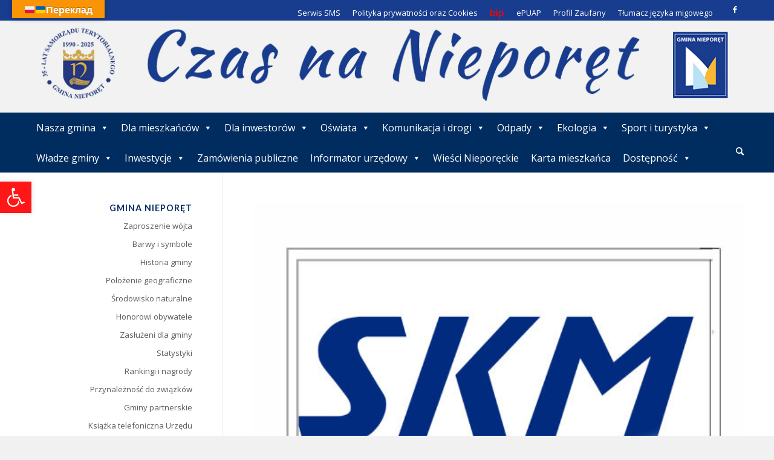

--- FILE ---
content_type: text/html; charset=UTF-8
request_url: https://www.nieporet.pl/spolecznosc-gminna/od-2-stycznia-pojedziemy-szybka-koleja-miejska-do-warszawy-i-radzymina/
body_size: 33024
content:
<!DOCTYPE html>
<html lang="pl-PL" class="html_stretched responsive av-preloader-disabled  html_header_top html_logo_left html_bottom_nav_header html_menu_left html_large html_header_sticky_disabled html_header_shrinking_disabled html_header_topbar_active html_mobile_menu_tablet html_header_searchicon html_content_align_center html_header_unstick_top html_header_stretch_disabled html_av-overlay-full html_272 html_av-submenu-noclone html_entry_id_37227 av-cookies-no-cookie-consent av-default-lightbox av-no-preview html_text_menu_active av-mobile-menu-switch-default">
<head>
<meta charset="UTF-8" />
<meta name="robots" content="index, follow" />


<!-- mobile setting -->
<meta name="viewport" content="width=device-width, initial-scale=1">

<!-- Scripts/CSS and wp_head hook -->
<title>Szybką Koleją Miejską do Warszawy i Radzymina! &#8211; Gmina Nieporęt</title>
<meta name='robots' content='max-image-preview:large' />
<link rel='dns-prefetch' href='//translate.google.com' />
<link rel="alternate" type="application/rss+xml" title="Gmina Nieporęt &raquo; Kanał z wpisami" href="https://www.nieporet.pl/feed/" />
<link rel="alternate" type="application/rss+xml" title="Gmina Nieporęt &raquo; Kanał z komentarzami" href="https://www.nieporet.pl/comments/feed/" />
<link rel="alternate" type="text/calendar" title="Gmina Nieporęt &raquo; kanał iCal" href="https://www.nieporet.pl/events/?ical=1" />

<!-- google webfont font replacement -->

			<script type='text/javascript'>

				(function() {

					/*	check if webfonts are disabled by user setting via cookie - or user must opt in.	*/
					var html = document.getElementsByTagName('html')[0];
					var cookie_check = html.className.indexOf('av-cookies-needs-opt-in') >= 0 || html.className.indexOf('av-cookies-can-opt-out') >= 0;
					var allow_continue = true;
					var silent_accept_cookie = html.className.indexOf('av-cookies-user-silent-accept') >= 0;

					if( cookie_check && ! silent_accept_cookie )
					{
						if( ! document.cookie.match(/aviaCookieConsent/) || html.className.indexOf('av-cookies-session-refused') >= 0 )
						{
							allow_continue = false;
						}
						else
						{
							if( ! document.cookie.match(/aviaPrivacyRefuseCookiesHideBar/) )
							{
								allow_continue = false;
							}
							else if( ! document.cookie.match(/aviaPrivacyEssentialCookiesEnabled/) )
							{
								allow_continue = false;
							}
							else if( document.cookie.match(/aviaPrivacyGoogleWebfontsDisabled/) )
							{
								allow_continue = false;
							}
						}
					}

					if( allow_continue )
					{
						var f = document.createElement('link');

						f.type 	= 'text/css';
						f.rel 	= 'stylesheet';
						f.href 	= '//fonts.googleapis.com/css?family=Lato:300,400,700%7COpen+Sans:400,600';
						f.id 	= 'avia-google-webfont';

						document.getElementsByTagName('head')[0].appendChild(f);
					}
				})();

			</script>
			<script type="text/javascript">
/* <![CDATA[ */
window._wpemojiSettings = {"baseUrl":"https:\/\/s.w.org\/images\/core\/emoji\/15.0.3\/72x72\/","ext":".png","svgUrl":"https:\/\/s.w.org\/images\/core\/emoji\/15.0.3\/svg\/","svgExt":".svg","source":{"concatemoji":"https:\/\/www.nieporet.pl\/wp-includes\/js\/wp-emoji-release.min.js?ver=6.6.4"}};
/*! This file is auto-generated */
!function(i,n){var o,s,e;function c(e){try{var t={supportTests:e,timestamp:(new Date).valueOf()};sessionStorage.setItem(o,JSON.stringify(t))}catch(e){}}function p(e,t,n){e.clearRect(0,0,e.canvas.width,e.canvas.height),e.fillText(t,0,0);var t=new Uint32Array(e.getImageData(0,0,e.canvas.width,e.canvas.height).data),r=(e.clearRect(0,0,e.canvas.width,e.canvas.height),e.fillText(n,0,0),new Uint32Array(e.getImageData(0,0,e.canvas.width,e.canvas.height).data));return t.every(function(e,t){return e===r[t]})}function u(e,t,n){switch(t){case"flag":return n(e,"\ud83c\udff3\ufe0f\u200d\u26a7\ufe0f","\ud83c\udff3\ufe0f\u200b\u26a7\ufe0f")?!1:!n(e,"\ud83c\uddfa\ud83c\uddf3","\ud83c\uddfa\u200b\ud83c\uddf3")&&!n(e,"\ud83c\udff4\udb40\udc67\udb40\udc62\udb40\udc65\udb40\udc6e\udb40\udc67\udb40\udc7f","\ud83c\udff4\u200b\udb40\udc67\u200b\udb40\udc62\u200b\udb40\udc65\u200b\udb40\udc6e\u200b\udb40\udc67\u200b\udb40\udc7f");case"emoji":return!n(e,"\ud83d\udc26\u200d\u2b1b","\ud83d\udc26\u200b\u2b1b")}return!1}function f(e,t,n){var r="undefined"!=typeof WorkerGlobalScope&&self instanceof WorkerGlobalScope?new OffscreenCanvas(300,150):i.createElement("canvas"),a=r.getContext("2d",{willReadFrequently:!0}),o=(a.textBaseline="top",a.font="600 32px Arial",{});return e.forEach(function(e){o[e]=t(a,e,n)}),o}function t(e){var t=i.createElement("script");t.src=e,t.defer=!0,i.head.appendChild(t)}"undefined"!=typeof Promise&&(o="wpEmojiSettingsSupports",s=["flag","emoji"],n.supports={everything:!0,everythingExceptFlag:!0},e=new Promise(function(e){i.addEventListener("DOMContentLoaded",e,{once:!0})}),new Promise(function(t){var n=function(){try{var e=JSON.parse(sessionStorage.getItem(o));if("object"==typeof e&&"number"==typeof e.timestamp&&(new Date).valueOf()<e.timestamp+604800&&"object"==typeof e.supportTests)return e.supportTests}catch(e){}return null}();if(!n){if("undefined"!=typeof Worker&&"undefined"!=typeof OffscreenCanvas&&"undefined"!=typeof URL&&URL.createObjectURL&&"undefined"!=typeof Blob)try{var e="postMessage("+f.toString()+"("+[JSON.stringify(s),u.toString(),p.toString()].join(",")+"));",r=new Blob([e],{type:"text/javascript"}),a=new Worker(URL.createObjectURL(r),{name:"wpTestEmojiSupports"});return void(a.onmessage=function(e){c(n=e.data),a.terminate(),t(n)})}catch(e){}c(n=f(s,u,p))}t(n)}).then(function(e){for(var t in e)n.supports[t]=e[t],n.supports.everything=n.supports.everything&&n.supports[t],"flag"!==t&&(n.supports.everythingExceptFlag=n.supports.everythingExceptFlag&&n.supports[t]);n.supports.everythingExceptFlag=n.supports.everythingExceptFlag&&!n.supports.flag,n.DOMReady=!1,n.readyCallback=function(){n.DOMReady=!0}}).then(function(){return e}).then(function(){var e;n.supports.everything||(n.readyCallback(),(e=n.source||{}).concatemoji?t(e.concatemoji):e.wpemoji&&e.twemoji&&(t(e.twemoji),t(e.wpemoji)))}))}((window,document),window._wpemojiSettings);
/* ]]> */
</script>
<style id='wp-emoji-styles-inline-css' type='text/css'>

	img.wp-smiley, img.emoji {
		display: inline !important;
		border: none !important;
		box-shadow: none !important;
		height: 1em !important;
		width: 1em !important;
		margin: 0 0.07em !important;
		vertical-align: -0.1em !important;
		background: none !important;
		padding: 0 !important;
	}
</style>
<link rel='stylesheet' id='wp-block-library-css' href='https://www.nieporet.pl/wp-includes/css/dist/block-library/style.min.css?ver=6.6.4' type='text/css' media='all' />
<link rel='stylesheet' id='wp-components-css' href='https://www.nieporet.pl/wp-includes/css/dist/components/style.min.css?ver=6.6.4' type='text/css' media='all' />
<link rel='stylesheet' id='wp-preferences-css' href='https://www.nieporet.pl/wp-includes/css/dist/preferences/style.min.css?ver=6.6.4' type='text/css' media='all' />
<link rel='stylesheet' id='wp-block-editor-css' href='https://www.nieporet.pl/wp-includes/css/dist/block-editor/style.min.css?ver=6.6.4' type='text/css' media='all' />
<link rel='stylesheet' id='popup-maker-block-library-style-css' href='https://www.nieporet.pl/wp-content/plugins/popup-maker/dist/packages/block-library-style.css?ver=dbea705cfafe089d65f1' type='text/css' media='all' />
<style id='classic-theme-styles-inline-css' type='text/css'>
/*! This file is auto-generated */
.wp-block-button__link{color:#fff;background-color:#32373c;border-radius:9999px;box-shadow:none;text-decoration:none;padding:calc(.667em + 2px) calc(1.333em + 2px);font-size:1.125em}.wp-block-file__button{background:#32373c;color:#fff;text-decoration:none}
</style>
<style id='global-styles-inline-css' type='text/css'>
:root{--wp--preset--aspect-ratio--square: 1;--wp--preset--aspect-ratio--4-3: 4/3;--wp--preset--aspect-ratio--3-4: 3/4;--wp--preset--aspect-ratio--3-2: 3/2;--wp--preset--aspect-ratio--2-3: 2/3;--wp--preset--aspect-ratio--16-9: 16/9;--wp--preset--aspect-ratio--9-16: 9/16;--wp--preset--color--black: #000000;--wp--preset--color--cyan-bluish-gray: #abb8c3;--wp--preset--color--white: #ffffff;--wp--preset--color--pale-pink: #f78da7;--wp--preset--color--vivid-red: #cf2e2e;--wp--preset--color--luminous-vivid-orange: #ff6900;--wp--preset--color--luminous-vivid-amber: #fcb900;--wp--preset--color--light-green-cyan: #7bdcb5;--wp--preset--color--vivid-green-cyan: #00d084;--wp--preset--color--pale-cyan-blue: #8ed1fc;--wp--preset--color--vivid-cyan-blue: #0693e3;--wp--preset--color--vivid-purple: #9b51e0;--wp--preset--gradient--vivid-cyan-blue-to-vivid-purple: linear-gradient(135deg,rgba(6,147,227,1) 0%,rgb(155,81,224) 100%);--wp--preset--gradient--light-green-cyan-to-vivid-green-cyan: linear-gradient(135deg,rgb(122,220,180) 0%,rgb(0,208,130) 100%);--wp--preset--gradient--luminous-vivid-amber-to-luminous-vivid-orange: linear-gradient(135deg,rgba(252,185,0,1) 0%,rgba(255,105,0,1) 100%);--wp--preset--gradient--luminous-vivid-orange-to-vivid-red: linear-gradient(135deg,rgba(255,105,0,1) 0%,rgb(207,46,46) 100%);--wp--preset--gradient--very-light-gray-to-cyan-bluish-gray: linear-gradient(135deg,rgb(238,238,238) 0%,rgb(169,184,195) 100%);--wp--preset--gradient--cool-to-warm-spectrum: linear-gradient(135deg,rgb(74,234,220) 0%,rgb(151,120,209) 20%,rgb(207,42,186) 40%,rgb(238,44,130) 60%,rgb(251,105,98) 80%,rgb(254,248,76) 100%);--wp--preset--gradient--blush-light-purple: linear-gradient(135deg,rgb(255,206,236) 0%,rgb(152,150,240) 100%);--wp--preset--gradient--blush-bordeaux: linear-gradient(135deg,rgb(254,205,165) 0%,rgb(254,45,45) 50%,rgb(107,0,62) 100%);--wp--preset--gradient--luminous-dusk: linear-gradient(135deg,rgb(255,203,112) 0%,rgb(199,81,192) 50%,rgb(65,88,208) 100%);--wp--preset--gradient--pale-ocean: linear-gradient(135deg,rgb(255,245,203) 0%,rgb(182,227,212) 50%,rgb(51,167,181) 100%);--wp--preset--gradient--electric-grass: linear-gradient(135deg,rgb(202,248,128) 0%,rgb(113,206,126) 100%);--wp--preset--gradient--midnight: linear-gradient(135deg,rgb(2,3,129) 0%,rgb(40,116,252) 100%);--wp--preset--font-size--small: 13px;--wp--preset--font-size--medium: 20px;--wp--preset--font-size--large: 36px;--wp--preset--font-size--x-large: 42px;--wp--preset--spacing--20: 0.44rem;--wp--preset--spacing--30: 0.67rem;--wp--preset--spacing--40: 1rem;--wp--preset--spacing--50: 1.5rem;--wp--preset--spacing--60: 2.25rem;--wp--preset--spacing--70: 3.38rem;--wp--preset--spacing--80: 5.06rem;--wp--preset--shadow--natural: 6px 6px 9px rgba(0, 0, 0, 0.2);--wp--preset--shadow--deep: 12px 12px 50px rgba(0, 0, 0, 0.4);--wp--preset--shadow--sharp: 6px 6px 0px rgba(0, 0, 0, 0.2);--wp--preset--shadow--outlined: 6px 6px 0px -3px rgba(255, 255, 255, 1), 6px 6px rgba(0, 0, 0, 1);--wp--preset--shadow--crisp: 6px 6px 0px rgba(0, 0, 0, 1);}:where(.is-layout-flex){gap: 0.5em;}:where(.is-layout-grid){gap: 0.5em;}body .is-layout-flex{display: flex;}.is-layout-flex{flex-wrap: wrap;align-items: center;}.is-layout-flex > :is(*, div){margin: 0;}body .is-layout-grid{display: grid;}.is-layout-grid > :is(*, div){margin: 0;}:where(.wp-block-columns.is-layout-flex){gap: 2em;}:where(.wp-block-columns.is-layout-grid){gap: 2em;}:where(.wp-block-post-template.is-layout-flex){gap: 1.25em;}:where(.wp-block-post-template.is-layout-grid){gap: 1.25em;}.has-black-color{color: var(--wp--preset--color--black) !important;}.has-cyan-bluish-gray-color{color: var(--wp--preset--color--cyan-bluish-gray) !important;}.has-white-color{color: var(--wp--preset--color--white) !important;}.has-pale-pink-color{color: var(--wp--preset--color--pale-pink) !important;}.has-vivid-red-color{color: var(--wp--preset--color--vivid-red) !important;}.has-luminous-vivid-orange-color{color: var(--wp--preset--color--luminous-vivid-orange) !important;}.has-luminous-vivid-amber-color{color: var(--wp--preset--color--luminous-vivid-amber) !important;}.has-light-green-cyan-color{color: var(--wp--preset--color--light-green-cyan) !important;}.has-vivid-green-cyan-color{color: var(--wp--preset--color--vivid-green-cyan) !important;}.has-pale-cyan-blue-color{color: var(--wp--preset--color--pale-cyan-blue) !important;}.has-vivid-cyan-blue-color{color: var(--wp--preset--color--vivid-cyan-blue) !important;}.has-vivid-purple-color{color: var(--wp--preset--color--vivid-purple) !important;}.has-black-background-color{background-color: var(--wp--preset--color--black) !important;}.has-cyan-bluish-gray-background-color{background-color: var(--wp--preset--color--cyan-bluish-gray) !important;}.has-white-background-color{background-color: var(--wp--preset--color--white) !important;}.has-pale-pink-background-color{background-color: var(--wp--preset--color--pale-pink) !important;}.has-vivid-red-background-color{background-color: var(--wp--preset--color--vivid-red) !important;}.has-luminous-vivid-orange-background-color{background-color: var(--wp--preset--color--luminous-vivid-orange) !important;}.has-luminous-vivid-amber-background-color{background-color: var(--wp--preset--color--luminous-vivid-amber) !important;}.has-light-green-cyan-background-color{background-color: var(--wp--preset--color--light-green-cyan) !important;}.has-vivid-green-cyan-background-color{background-color: var(--wp--preset--color--vivid-green-cyan) !important;}.has-pale-cyan-blue-background-color{background-color: var(--wp--preset--color--pale-cyan-blue) !important;}.has-vivid-cyan-blue-background-color{background-color: var(--wp--preset--color--vivid-cyan-blue) !important;}.has-vivid-purple-background-color{background-color: var(--wp--preset--color--vivid-purple) !important;}.has-black-border-color{border-color: var(--wp--preset--color--black) !important;}.has-cyan-bluish-gray-border-color{border-color: var(--wp--preset--color--cyan-bluish-gray) !important;}.has-white-border-color{border-color: var(--wp--preset--color--white) !important;}.has-pale-pink-border-color{border-color: var(--wp--preset--color--pale-pink) !important;}.has-vivid-red-border-color{border-color: var(--wp--preset--color--vivid-red) !important;}.has-luminous-vivid-orange-border-color{border-color: var(--wp--preset--color--luminous-vivid-orange) !important;}.has-luminous-vivid-amber-border-color{border-color: var(--wp--preset--color--luminous-vivid-amber) !important;}.has-light-green-cyan-border-color{border-color: var(--wp--preset--color--light-green-cyan) !important;}.has-vivid-green-cyan-border-color{border-color: var(--wp--preset--color--vivid-green-cyan) !important;}.has-pale-cyan-blue-border-color{border-color: var(--wp--preset--color--pale-cyan-blue) !important;}.has-vivid-cyan-blue-border-color{border-color: var(--wp--preset--color--vivid-cyan-blue) !important;}.has-vivid-purple-border-color{border-color: var(--wp--preset--color--vivid-purple) !important;}.has-vivid-cyan-blue-to-vivid-purple-gradient-background{background: var(--wp--preset--gradient--vivid-cyan-blue-to-vivid-purple) !important;}.has-light-green-cyan-to-vivid-green-cyan-gradient-background{background: var(--wp--preset--gradient--light-green-cyan-to-vivid-green-cyan) !important;}.has-luminous-vivid-amber-to-luminous-vivid-orange-gradient-background{background: var(--wp--preset--gradient--luminous-vivid-amber-to-luminous-vivid-orange) !important;}.has-luminous-vivid-orange-to-vivid-red-gradient-background{background: var(--wp--preset--gradient--luminous-vivid-orange-to-vivid-red) !important;}.has-very-light-gray-to-cyan-bluish-gray-gradient-background{background: var(--wp--preset--gradient--very-light-gray-to-cyan-bluish-gray) !important;}.has-cool-to-warm-spectrum-gradient-background{background: var(--wp--preset--gradient--cool-to-warm-spectrum) !important;}.has-blush-light-purple-gradient-background{background: var(--wp--preset--gradient--blush-light-purple) !important;}.has-blush-bordeaux-gradient-background{background: var(--wp--preset--gradient--blush-bordeaux) !important;}.has-luminous-dusk-gradient-background{background: var(--wp--preset--gradient--luminous-dusk) !important;}.has-pale-ocean-gradient-background{background: var(--wp--preset--gradient--pale-ocean) !important;}.has-electric-grass-gradient-background{background: var(--wp--preset--gradient--electric-grass) !important;}.has-midnight-gradient-background{background: var(--wp--preset--gradient--midnight) !important;}.has-small-font-size{font-size: var(--wp--preset--font-size--small) !important;}.has-medium-font-size{font-size: var(--wp--preset--font-size--medium) !important;}.has-large-font-size{font-size: var(--wp--preset--font-size--large) !important;}.has-x-large-font-size{font-size: var(--wp--preset--font-size--x-large) !important;}
:where(.wp-block-post-template.is-layout-flex){gap: 1.25em;}:where(.wp-block-post-template.is-layout-grid){gap: 1.25em;}
:where(.wp-block-columns.is-layout-flex){gap: 2em;}:where(.wp-block-columns.is-layout-grid){gap: 2em;}
:root :where(.wp-block-pullquote){font-size: 1.5em;line-height: 1.6;}
</style>
<link rel='stylesheet' id='google-language-translator-css' href='https://www.nieporet.pl/wp-content/plugins/google-language-translator/css/style.css?ver=6.0.20' type='text/css' media='' />
<link rel='stylesheet' id='glt-toolbar-styles-css' href='https://www.nieporet.pl/wp-content/plugins/google-language-translator/css/toolbar.css?ver=6.0.20' type='text/css' media='' />
<link rel='stylesheet' id='wp-polls-css' href='https://www.nieporet.pl/wp-content/plugins/wp-polls/polls-css.css?ver=2.77.3' type='text/css' media='all' />
<style id='wp-polls-inline-css' type='text/css'>
.wp-polls .pollbar {
	margin: 1px;
	font-size: 6px;
	line-height: 8px;
	height: 8px;
	background: #002d60;
	border: 1px solid #565656;
}

</style>
<link rel='stylesheet' id='megamenu-css' href='https://www.nieporet.pl/wp-content/uploads/maxmegamenu/style.css?ver=a24ace' type='text/css' media='all' />
<link rel='stylesheet' id='dashicons-css' href='https://www.nieporet.pl/wp-includes/css/dashicons.min.css?ver=6.6.4' type='text/css' media='all' />
<link rel='stylesheet' id='pojo-a11y-css' href='https://www.nieporet.pl/wp-content/plugins/pojo-accessibility/modules/legacy/assets/css/style.min.css?ver=1.0.0' type='text/css' media='all' />
<!--[if lt IE 9]>
<link rel='stylesheet' id='vc_lte_ie9-css' href='https://www.nieporet.pl/wp-content/plugins/js_composer/assets/css/vc_lte_ie9.min.css?ver=6.8.0' type='text/css' media='screen' />
<![endif]-->
<link rel='stylesheet' id='avia-merged-styles-css' href='https://www.nieporet.pl/wp-content/uploads/dynamic_avia/avia-merged-styles-435c36092e17ec05f169879c9a75e845---686c16ebb2549.css' type='text/css' media='all' />
<script type="text/javascript" src="https://www.nieporet.pl/wp-includes/js/jquery/jquery.min.js?ver=3.7.1" id="jquery-core-js"></script>
<script type="text/javascript" src="https://www.nieporet.pl/wp-includes/js/jquery/jquery-migrate.min.js?ver=3.4.1" id="jquery-migrate-js"></script>
<script type="text/javascript" src="https://www.nieporet.pl/wp-content/plugins/prtn-events/assets/js/prtn-events.min.js?ver=1.6.0" id="prtn-events-scripts-js"></script>
<script type="text/javascript" id="prtn-gmina-toolkit-weather-widget-js-extra">
/* <![CDATA[ */
var prtn_gmina_toolkit_ajax_weather_widget_var = {"url":"https:\/\/www.nieporet.pl\/wp-admin\/admin-ajax.php","nonce":"96d558025f"};
/* ]]> */
</script>
<script type="text/javascript" src="https://www.nieporet.pl/wp-content/plugins/prtn-gmina-toolkit/assets/js/prtn-gmina-toolkit-weather-widget.min.js?ver=1.4.0" id="prtn-gmina-toolkit-weather-widget-js"></script>
<link rel="https://api.w.org/" href="https://www.nieporet.pl/wp-json/" /><link rel="alternate" title="JSON" type="application/json" href="https://www.nieporet.pl/wp-json/wp/v2/posts/37227" /><link rel="EditURI" type="application/rsd+xml" title="RSD" href="https://www.nieporet.pl/xmlrpc.php?rsd" />
<meta name="generator" content="WordPress 6.6.4" />
<link rel="canonical" href="https://www.nieporet.pl/spolecznosc-gminna/od-2-stycznia-pojedziemy-szybka-koleja-miejska-do-warszawy-i-radzymina/37227/" />
<link rel='shortlink' href='https://www.nieporet.pl/?p=37227' />
<link rel="alternate" title="oEmbed (JSON)" type="application/json+oembed" href="https://www.nieporet.pl/wp-json/oembed/1.0/embed?url=https%3A%2F%2Fwww.nieporet.pl%2Fspolecznosc-gminna%2Fod-2-stycznia-pojedziemy-szybka-koleja-miejska-do-warszawy-i-radzymina%2F37227%2F" />
<link rel="alternate" title="oEmbed (XML)" type="text/xml+oembed" href="https://www.nieporet.pl/wp-json/oembed/1.0/embed?url=https%3A%2F%2Fwww.nieporet.pl%2Fspolecznosc-gminna%2Fod-2-stycznia-pojedziemy-szybka-koleja-miejska-do-warszawy-i-radzymina%2F37227%2F&#038;format=xml" />
<style>.goog-te-gadget{margin-top:2px!important;}p.hello{font-size:12px;color:#666;}div.skiptranslate.goog-te-gadget{display:inline!important;}#google_language_translator{clear:both;}#flags{width:165px;}#flags a{display:inline-block;margin-right:2px;}#google_language_translator a{display:none!important;}div.skiptranslate.goog-te-gadget{display:inline!important;}.goog-te-gadget{color:transparent!important;}.goog-te-gadget{font-size:0px!important;}.goog-branding{display:none;}.goog-tooltip{display: none!important;}.goog-tooltip:hover{display: none!important;}.goog-text-highlight{background-color:transparent!important;border:none!important;box-shadow:none!important;}#google_language_translator select.goog-te-combo{color:#32373c;}div.skiptranslate{display:none!important;}body{top:0px!important;}#goog-gt-{display:none!important;}font font{background-color:transparent!important;box-shadow:none!important;position:initial!important;}#glt-translate-trigger{bottom:auto;top:0;left:20px;right:auto;}.tool-container.tool-top{top:50px!important;bottom:auto!important;}.tool-container.tool-top .arrow{border-color:transparent transparent #d0cbcb;top:-14px;}#glt-translate-trigger > span{color:#ffffff;}#glt-translate-trigger{background:#f89406;}</style><meta name="et-api-version" content="v1"><meta name="et-api-origin" content="https://www.nieporet.pl"><link rel="https://theeventscalendar.com/" href="https://www.nieporet.pl/wp-json/tribe/tickets/v1/" /><meta name="tec-api-version" content="v1"><meta name="tec-api-origin" content="https://www.nieporet.pl"><link rel="alternate" href="https://www.nieporet.pl/wp-json/tribe/events/v1/" /><style type="text/css">
#pojo-a11y-toolbar .pojo-a11y-toolbar-toggle a{ background-color: #ff1616;	color: #ffffff;}
#pojo-a11y-toolbar .pojo-a11y-toolbar-overlay, #pojo-a11y-toolbar .pojo-a11y-toolbar-overlay ul.pojo-a11y-toolbar-items.pojo-a11y-links{ border-color: #ff1616;}
body.pojo-a11y-focusable a:focus{ outline-style: solid !important;	outline-width: 1px !important;	outline-color: #FF0000 !important;}
#pojo-a11y-toolbar{ top: 300px !important;}
#pojo-a11y-toolbar .pojo-a11y-toolbar-overlay{ background-color: #ffffff;}
#pojo-a11y-toolbar .pojo-a11y-toolbar-overlay ul.pojo-a11y-toolbar-items li.pojo-a11y-toolbar-item a, #pojo-a11y-toolbar .pojo-a11y-toolbar-overlay p.pojo-a11y-toolbar-title{ color: #333333;}
#pojo-a11y-toolbar .pojo-a11y-toolbar-overlay ul.pojo-a11y-toolbar-items li.pojo-a11y-toolbar-item a.active{ background-color: #4054b2;	color: #ffffff;}
@media (max-width: 767px) { #pojo-a11y-toolbar { top: 100px !important; } }</style><link rel="profile" href="http://gmpg.org/xfn/11" />
<link rel="alternate" type="application/rss+xml" title="Gmina Nieporęt RSS2 Feed" href="https://www.nieporet.pl/feed/" />
<link rel="pingback" href="https://www.nieporet.pl/xmlrpc.php" />
<!--[if lt IE 9]><script src="https://www.nieporet.pl/wp-content/themes/enfold/js/html5shiv.js"></script><![endif]-->

<meta name="generator" content="Powered by WPBakery Page Builder - drag and drop page builder for WordPress."/>

<!-- To speed up the rendering and to display the site as fast as possible to the user we include some styles and scripts for above the fold content inline -->
<script type="text/javascript">'use strict';var avia_is_mobile=!1;if(/Android|webOS|iPhone|iPad|iPod|BlackBerry|IEMobile|Opera Mini/i.test(navigator.userAgent)&&'ontouchstart' in document.documentElement){avia_is_mobile=!0;document.documentElement.className+=' avia_mobile '}
else{document.documentElement.className+=' avia_desktop '};document.documentElement.className+=' js_active ';(function(){var e=['-webkit-','-moz-','-ms-',''],n='';for(var t in e){if(e[t]+'transform' in document.documentElement.style){document.documentElement.className+=' avia_transform ';n=e[t]+'transform'};if(e[t]+'perspective' in document.documentElement.style){document.documentElement.className+=' avia_transform3d '}};if(typeof document.getElementsByClassName=='function'&&typeof document.documentElement.getBoundingClientRect=='function'&&avia_is_mobile==!1){if(n&&window.innerHeight>0){setTimeout(function(){var e=0,o={},a=0,t=document.getElementsByClassName('av-parallax'),i=window.pageYOffset||document.documentElement.scrollTop;for(e=0;e<t.length;e++){t[e].style.top='0px';o=t[e].getBoundingClientRect();a=Math.ceil((window.innerHeight+i-o.top)*0.3);t[e].style[n]='translate(0px, '+a+'px)';t[e].style.top='auto';t[e].className+=' enabled-parallax '}},50)}}})();</script>		<style type="text/css" id="wp-custom-css">
			.mega-menu-item-50776 a {
	color: #ff0000 !important;
	font-size: 1.3em !important;
font-weight: bold !important;
}

.mega-menu-item-50776 a:hover {
	color: #ff0000 !important;
font-size: 1.3em !important;
	font-weight: bold !important;
}

.iconbox_content {height: 160px }

span.pojo-sr-only.sr-only+svg{
	box-sizing:border-box !important;
	max-width:none !important;
	display:block !important;
	color:#fff !important;
	fill:#fff !important;}

.rammka.iconbox_top .iconbox_content {
    background-color: red !important;
}

.boldstar2 h2 {
   font-weight: bold  !important;
}

.slide-image img {
    max-width: 100%;

   -moz-transition: all 0.3s;
   -webkit-transition: all 0.3s;
   transition: all 0.3s;
}

.slide-image:hover img {
   -moz-transform: scale(1.1);
   -webkit-transform: scale(1.1);
   transform: scale(1.1);
}
.slide-image {
    display: block;
    position: relative;
    overflow: hidden; }

.avia-content-slider-element-container .avia-slideshow-dots {
text-align: center !important;
padding-bottom: 15px !important;
}

.new-special-heading {
display: none !important;
}





		</style>
		<style type="text/css" id="avia-pojo-accessibility-override">
body#top.pojo-a11y-focusable .main_menu ul li a:focus,
body#top.pojo-a11y-focusable .sub_menu ul li a:focus,
body#top.pojo-a11y-focusable .sub_menu li li a:focus,
body#top.pojo-a11y-focusable .av-subnav-menu a:focus,
body#top.pojo-a11y-focusable .widget_pages ul li a:focus,
body#top.pojo-a11y-focusable .widget_nav_menu ul li a:focus{
outline-width: 0px !important;
border-width: 1px !important;
border-style: solid !important;
border-color: #FF0000 !important;
overflow: visible !important;
}


body#top.pojo-a11y-focusable .widget_pages ul li a:focus,
body#top.pojo-a11y-focusable .widget_nav_menu ul li a:focus{
	padding-left: 5px;
	padding-right: 5px;
}

</style><noscript><style> .wpb_animate_when_almost_visible { opacity: 1; }</style></noscript><style type='text/css'>
@font-face {font-family: 'entypo-fontello'; font-weight: normal; font-style: normal; font-display: auto;
src: url('https://www.nieporet.pl/wp-content/themes/enfold/config-templatebuilder/avia-template-builder/assets/fonts/entypo-fontello.woff2') format('woff2'),
url('https://www.nieporet.pl/wp-content/themes/enfold/config-templatebuilder/avia-template-builder/assets/fonts/entypo-fontello.woff') format('woff'),
url('https://www.nieporet.pl/wp-content/themes/enfold/config-templatebuilder/avia-template-builder/assets/fonts/entypo-fontello.ttf') format('truetype'),
url('https://www.nieporet.pl/wp-content/themes/enfold/config-templatebuilder/avia-template-builder/assets/fonts/entypo-fontello.svg#entypo-fontello') format('svg'),
url('https://www.nieporet.pl/wp-content/themes/enfold/config-templatebuilder/avia-template-builder/assets/fonts/entypo-fontello.eot'),
url('https://www.nieporet.pl/wp-content/themes/enfold/config-templatebuilder/avia-template-builder/assets/fonts/entypo-fontello.eot?#iefix') format('embedded-opentype');
} #top .avia-font-entypo-fontello, body .avia-font-entypo-fontello, html body [data-av_iconfont='entypo-fontello']:before{ font-family: 'entypo-fontello'; }
</style><style type="text/css">/** Mega Menu CSS: fs **/</style>


<!--
Debugging Info for Theme support: 

Theme: Enfold
Version: 4.8.8.1
Installed: enfold
AviaFramework Version: 5.0
AviaBuilder Version: 4.8
aviaElementManager Version: 1.0.1
ML:512-PU:115-PLA:19
WP:6.6.4
Compress: CSS:all theme files - JS:all theme files
Updates: disabled
PLAu:18
-->
</head>

<body id="top" class="post-template-default single single-post postid-37227 single-format-standard stretched rtl_columns av-curtain-numeric lato open_sans tribe-no-js tec-no-tickets-on-recurring tec-no-rsvp-on-recurring mega-menu-avia mega-menu-avia2 avia-responsive-images-support wpb-js-composer js-comp-ver-6.8.0 vc_responsive tribe-theme-enfold" itemscope="itemscope" itemtype="https://schema.org/WebPage" >

	
	<div id='wrap_all'>

	
<header id='header' class='all_colors header_color dark_bg_color  av_header_top av_logo_left av_bottom_nav_header av_menu_left av_large av_header_sticky_disabled av_header_shrinking_disabled av_header_stretch_disabled av_mobile_menu_tablet av_header_searchicon av_header_unstick_top av_header_border_disabled'  role="banner" itemscope="itemscope" itemtype="https://schema.org/WPHeader" >

		<div id='header_meta' class='container_wrap container_wrap_meta  av_icon_active_right av_extra_header_active av_secondary_right av_entry_id_37227'>

			      <div class='container'>
			      <ul class='noLightbox social_bookmarks icon_count_1'><li class='social_bookmarks_facebook av-social-link-facebook social_icon_1'><a target="_blank" aria-label="Link to Facebook" href='https://www.facebook.com/Gmina.Nieporet/' aria-hidden='false' data-av_icon='' data-av_iconfont='entypo-fontello' title='Facebook' rel="noopener"><span class='avia_hidden_link_text'>Facebook</span></a></li></ul><nav class='sub_menu'  role="navigation" itemscope="itemscope" itemtype="https://schema.org/SiteNavigationElement" ><div id="mega-menu-wrap-avia2" class="mega-menu-wrap"><div class="mega-menu-toggle"><div class="mega-toggle-blocks-left"></div><div class="mega-toggle-blocks-center"></div><div class="mega-toggle-blocks-right"><div class='mega-toggle-block mega-menu-toggle-animated-block mega-toggle-block-0' id='mega-toggle-block-0'><button aria-label="top-menu" class="mega-toggle-animated mega-toggle-animated-slider" type="button" aria-expanded="false">
                  <span class="mega-toggle-animated-box">
                    <span class="mega-toggle-animated-inner"></span>
                  </span>
                </button></div></div></div><ul id="mega-menu-avia2" class="mega-menu max-mega-menu mega-menu-horizontal mega-no-js" data-event="hover_intent" data-effect="fade_up" data-effect-speed="200" data-effect-mobile="disabled" data-effect-speed-mobile="0" data-mobile-force-width="false" data-second-click="go" data-document-click="collapse" data-vertical-behaviour="standard" data-breakpoint="768" data-unbind="true" data-mobile-state="collapse_all" data-mobile-direction="vertical" data-hover-intent-timeout="300" data-hover-intent-interval="100"><li role="menuitem" class="mega-menu-item mega-menu-item-type-custom mega-menu-item-object-custom mega-align-bottom-left mega-menu-flyout mega-menu-item-67300" id="mega-menu-item-67300"><a class="mega-menu-link" href="https://www.nieporet.pl/samorzad/serwis-sms/62455/" tabindex="0">Serwis SMS</a></li><li role="menuitem" class="mega-menu-item mega-menu-item-type-post_type mega-menu-item-object-page mega-align-bottom-left mega-menu-flyout mega-menu-item-50775" id="mega-menu-item-50775"><a class="mega-menu-link" href="https://www.nieporet.pl/pliki-cookies-ciasteczka/" tabindex="0">Polityka prywatności oraz Cookies</a></li><li role="menuitem" class="mega-menu-item mega-menu-item-type-custom mega-menu-item-object-custom mega-align-bottom-left mega-menu-flyout mega-menu-item-50776" id="mega-menu-item-50776"><a class="mega-menu-link" href="https://bip.nieporet.pl/?" tabindex="0">bip</a></li><li role="menuitem" class="mega-menu-item mega-menu-item-type-custom mega-menu-item-object-custom mega-align-bottom-left mega-menu-flyout mega-menu-item-50777" id="mega-menu-item-50777"><a class="mega-menu-link" href="https://epuap.gov.pl/wps/portal/strefa-klienta/katalog-spraw/profil-urzedu/urzadgminynieporet?" tabindex="0">ePUAP</a></li><li role="menuitem" class="mega-menu-item mega-menu-item-type-custom mega-menu-item-object-custom mega-align-bottom-left mega-menu-flyout mega-menu-item-56754" id="mega-menu-item-56754"><a class="mega-menu-link" href="https://www.nieporet.pl/komunikat/zalatwianie-spraw-urzedowych-przy-wykorzystaniu-profilu-zaufanego/56749/" tabindex="0">Profil Zaufany</a></li><li role="menuitem" class="mega-menu-item mega-menu-item-type-post_type mega-menu-item-object-page mega-align-bottom-left mega-menu-flyout mega-menu-item-50786" id="mega-menu-item-50786"><a class="mega-menu-link" href="https://www.nieporet.pl/dostepnosc-strony/tlumacz-jezyka-migowego/" tabindex="0">Tłumacz języka migowego</a></li></ul></div></nav>			      </div>
		</div>

		<div  id='header_main' class='container_wrap container_wrap_logo'>

        <div class='container av-logo-container'><div class='inner-container'><span class='logo avia-standard-logo'><a href='https://www.nieporet.pl/' class=''><img src="https://www.nieporet.pl/wp-content/uploads/2025/01/1-GRAFIKA-NA-STRONE-WWW-1.jpg" srcset="https://www.nieporet.pl/wp-content/uploads/2025/01/1-GRAFIKA-NA-STRONE-WWW-1.jpg 1200w, https://www.nieporet.pl/wp-content/uploads/2025/01/1-GRAFIKA-NA-STRONE-WWW-1-660x74.jpg 660w, https://www.nieporet.pl/wp-content/uploads/2025/01/1-GRAFIKA-NA-STRONE-WWW-1-1030x115.jpg 1030w, https://www.nieporet.pl/wp-content/uploads/2025/01/1-GRAFIKA-NA-STRONE-WWW-1-705x79.jpg 705w" sizes="(max-width: 1200px) 100vw, 1200px" height="100" width="300" alt='Gmina Nieporęt' title='1 GRAFIKA NA STRONĘ WWW (1)' /></a></span></div></div><div id='header_main_alternate' class='container_wrap'><div class='container'><nav class='main_menu' data-selectname='Wybierz stornę'  role="navigation" itemscope="itemscope" itemtype="https://schema.org/SiteNavigationElement" ><div id="mega-menu-wrap-avia" class="mega-menu-wrap"><div class="mega-menu-toggle"><div class="mega-toggle-blocks-left"></div><div class="mega-toggle-blocks-center"></div><div class="mega-toggle-blocks-right"><div class='mega-toggle-block mega-menu-toggle-animated-block mega-toggle-block-1' id='mega-toggle-block-1'><button aria-label="Glowne" class="mega-toggle-animated mega-toggle-animated-slider" type="button" aria-expanded="false">
                  <span class="mega-toggle-animated-box">
                    <span class="mega-toggle-animated-inner"></span>
                  </span>
                </button></div></div></div><ul id="mega-menu-avia" class="mega-menu max-mega-menu mega-menu-horizontal mega-no-js" data-event="click" data-effect="fade_up" data-effect-speed="200" data-effect-mobile="disabled" data-effect-speed-mobile="0" data-mobile-force-width="false" data-second-click="go" data-document-click="collapse" data-vertical-behaviour="standard" data-breakpoint="768" data-unbind="true" data-mobile-state="collapse_all" data-mobile-direction="vertical" data-hover-intent-timeout="300" data-hover-intent-interval="100"><li class="mega-menu-item mega-menu-item-type-custom mega-menu-item-object-custom mega-menu-item-has-children mega-menu-megamenu mega-menu-grid mega-align-bottom-left mega-menu-grid mega-menu-item-50794" id="mega-menu-item-50794"><a class="mega-menu-link" href="#" aria-expanded="false" tabindex="0">Nasza gmina<span class="mega-indicator" aria-hidden="true"></span></a>
<ul class="mega-sub-menu" role='presentation'>
<li class="mega-menu-row" id="mega-menu-50794-0">
	<ul class="mega-sub-menu" style='--columns:12' role='presentation'>
<li class="mega-menu-column mega-menu-columns-3-of-12" style="--columns:12; --span:3" id="mega-menu-50794-0-0">
		<ul class="mega-sub-menu">
<li class="mega-menu-item mega-menu-item-type-widget widget_custom_html mega-menu-item-custom_html-2" id="mega-menu-item-custom_html-2"><div class="textwidget custom-html-widget"><h3 style="color:#183D8E">
	Gmina Nieporęt
</h3>

<a style="color:red" href="https://www.nieporet.pl/gmina-nieporet/zaproszenie-wojta/" >Zaproszenie wójta</a>
<br>
<a style="color:red"  href="https://www.nieporet.pl/gmina-nieporet/herb-i-hejnal/" >Barwy i symbole</a>
<br>
<a style="color:red" href="https://www.nieporet.pl/gmina-nieporet/historia-gminy/">Historia</a>
<br>
<a style="color:red" href="https://bip.nieporet.pl/m,8691,gminny-program-opieki-nad-zabytkami.html" target="_blank" rel="noopener">Gminny Program Opieki nad Zabytkami Gminy Nieporęt</a>
<br>
<a style="color:red" href="https://www.nieporet.pl/gmina-nieporet/polozenie-geograficzne/">Położenie geograficzne</a>
<br>
<a style="color:red" href="https://www.nieporet.pl/sport-i-turystyka/srodowisko-naturalne/">Środowisko naturalne</a></div></li>		</ul>
</li><li class="mega-menu-column mega-menu-columns-3-of-12" style="--columns:12; --span:3" id="mega-menu-50794-0-1">
		<ul class="mega-sub-menu">
<li class="mega-menu-item mega-menu-item-type-widget widget_custom_html mega-menu-item-custom_html-3" id="mega-menu-item-custom_html-3"><div class="textwidget custom-html-widget"><h3 style="color:#183D8E">Władze gminy
</h3>

<a style="color:red" href="https://bip.nieporet.pl/m,8003,wojt-gminy.html" target="_blank" rel="noopener">Wójt Gminy
</a>

<br>

<a style="color:red" href="https://bip.nieporet.pl/m,7986,rada-gminy.html" target="_blank" rel="noopener">Rada gminy
</a>

<br>

<h3 style="color:#183D8E">Urząd Gminy
</h3>

<a style="color:red" href="https://www.nieporet.pl/kierownictwo-urzedu/
">Kierownictwo Urzędu
</a>
<br>
<a style="color:red" href="https://www.nieporet.pl/struktura-organizacyjna-urzedu/
">Struktura Organizacyjna Urzędu
</a>
<br>
<h3 style="color:#183D8E">Społeczność gminy
</h3>

<a style="color:red" href="https://www.nieporet.pl/gmina-nieporet/honorowi-obywatele/
">Honorowi obywatele
</a>
<br>
<a style="color:red" href="https://www.nieporet.pl/gmina-nieporet/zasluzony-dla-gminy/
">Zasłużeni dla gminy
</a>
<br></div></li>		</ul>
</li><li class="mega-menu-column mega-menu-columns-3-of-12" style="--columns:12; --span:3" id="mega-menu-50794-0-2">
		<ul class="mega-sub-menu">
<li class="mega-menu-item mega-menu-item-type-widget widget_custom_html mega-menu-item-custom_html-4" id="mega-menu-item-custom_html-4"><div class="textwidget custom-html-widget"><h3 style="color:#183D8E">Gmina w liczbach
</h3>

<a style="color:red" href="https://www.nieporet.pl/statystyki/
">Statystyka
</a>

<br>

<a style="color:red" href="https://www.nieporet.pl/gmina-nieporet/rankingi/
">Rankingi i nagrody
</a>

<br>

<h3 style="color:#183D8E">Współpraca
</h3>

<a style="color:red" href="https://www.nieporet.pl/gmina-nieporet/wspolpraca-miedzynarodowa/
">Gminy partnerskie
</a>
<br>
<a style="color:red" href="https://www.nieporet.pl/gmina-nieporet/przynaleznosc-do-zwiazkow/
">Przynależność do związków
</a>

<br>

<h3 style="color:#183D8E">Logo Gminy Nieporęt
</h3>

<a style="color:red" href="https://www.nieporet.pl/wp-content/uploads/2024/03/Uchwala-116_2012665.docx">UCHWAŁA NR LXV/116/2022
</a>
<br>
<a style="color:red" href="https://www.nieporet.pl/wp-content/uploads/2024/03/Zarzadzenie-LOGO-pdf.pdf">Zarządzenie Nr 560/2023 PDF</a>
<br>
<a style="color:red" href="https://www.nieporet.pl/wp-content/uploads/2024/03/zarz.560.Zalacznik-nr-1.docx">Załączniki do zarządzenia Nr 560/2023</a>
</div></li>		</ul>
</li><li class="mega-menu-column mega-menu-columns-3-of-12" style="--columns:12; --span:3" id="mega-menu-50794-0-3">
		<ul class="mega-sub-menu">
<li class="mega-menu-item mega-menu-item-type-widget widget_media_image mega-menu-item-media_image-2" id="mega-menu-item-media_image-2"><img width="200" height="259" src="https://www.nieporet.pl/wp-content/uploads/2022/01/cropped-herb_gminy_nieporet-340x440.png" class="image wp-image-50659  attachment-200x259 size-200x259" alt="" style="max-width: 100%; height: auto;" decoding="async" srcset="https://www.nieporet.pl/wp-content/uploads/2022/01/cropped-herb_gminy_nieporet-340x440.png 340w, https://www.nieporet.pl/wp-content/uploads/2022/01/cropped-herb_gminy_nieporet-796x1030.png 796w, https://www.nieporet.pl/wp-content/uploads/2022/01/cropped-herb_gminy_nieporet-1187x1536.png 1187w, https://www.nieporet.pl/wp-content/uploads/2022/01/cropped-herb_gminy_nieporet-1582x2048.png 1582w, https://www.nieporet.pl/wp-content/uploads/2022/01/cropped-herb_gminy_nieporet-1159x1500.png 1159w, https://www.nieporet.pl/wp-content/uploads/2022/01/cropped-herb_gminy_nieporet-545x705.png 545w, https://www.nieporet.pl/wp-content/uploads/2022/01/cropped-herb_gminy_nieporet-e1643224549376.png 200w" sizes="(max-width: 200px) 100vw, 200px" /></li>		</ul>
</li>	</ul>
</li></ul>
</li><li class="mega-menu-item mega-menu-item-type-custom mega-menu-item-object-custom mega-menu-item-has-children mega-menu-megamenu mega-menu-grid mega-align-bottom-left mega-menu-grid mega-menu-item-50795" id="mega-menu-item-50795"><a class="mega-menu-link" href="#" aria-expanded="false" tabindex="0">Dla mieszkańców<span class="mega-indicator" aria-hidden="true"></span></a>
<ul class="mega-sub-menu" role='presentation'>
<li class="mega-menu-row" id="mega-menu-50795-0">
	<ul class="mega-sub-menu" style='--columns:12' role='presentation'>
<li class="mega-menu-column mega-menu-columns-3-of-12" style="--columns:12; --span:3" id="mega-menu-50795-0-0">
		<ul class="mega-sub-menu">
<li class="mega-menu-item mega-menu-item-type-widget widget_custom_html mega-menu-item-custom_html-5" id="mega-menu-item-custom_html-5"><div class="textwidget custom-html-widget"><h3 style="color:#183D8E">Sprawy urzędowe
</h3>

<a style="color:red" href="https://bip.nieporet.pl/m,8503,jak-zalatwic-sprawe.html
" target="_blank" rel="noopener">Jak załatwić sprawę?
</a>
<br>
<a style="color:red" href="https://bip.nieporet.pl/m,8735,konsultacje-z-organizacjami-pozarzadowymi.html
" target="_blank" rel="noopener">Konsultacje z organizacjami pozarządowymi
</a>
<br>
<a style="color:red" href="https://www.nieporet.pl/mieszkancy/zasady-przejmowania-drog-na-mienie-gminy/
">Nabywanie przez gminę nieruchomości
</a>
<br>
<a style="color:red" href="https://bip.nieporet.pl/a,84031,ustalenie-numeru-porzadkowego-nieruchomosci.html
" target="_blank" rel="noopener">Oznaczanie nieruchomości numerami porządkowymi
</a>
<br>
<h3 style="color:#183D8E">Podatki i opłaty
</h3>
<a style="color:red" href="https://bip.nieporet.pl/m,8781,lata-2009-2022.html
" target="_blank" rel="noopener">Stawki podatków i opłat
</a>
<br>
<h3 style="color:#183D8E">Porady prawne
</h3>
<a style="color:red" href="https://www.nieporet.pl/spolecznosc-gminna/bezplatna-pomoc-prawna-2018/
">Bezpłatne porady prawne
</a>
<br>
<h3 style="color:#183D8E">Lista punktów nieodpłatnego poradnictwa obywatelskiego
</h3>
<a style="color:red" href="https://www.nieporet.pl/lista-punktow-nieodplatnego-poradnictwa-obywatelskiego/
">Lista
</a>
<br>
<h3 style="color:#183D8E">Sołtysi IX Kadencji
</h3>
<a style="color:red" href="https://www.nieporet.pl/www/soltysi-ix-kadencji-2024-2029/73918/" target="_blank">Dane kontaktowe
</a>
<br>
<h3 style="color:#183D8E">Nieporęcka Rada Seniorów I Kadencji  2025 - 2029
</h3>
<a style="color:red" href="https://www.nieporet.pl/do-wyroznienia/wybralismy-nieporecka-rade-seniorow/78128/" target="_blank">Wybraliśmy Nieporęcką Radę Seniorów
</a>
<br>
<a style="color:red" href="https://www.nieporet.pl/spolecznosc-gminna/pierwsze-posiedzenie-nieporeckiej-rady-seniorow-za-nami/78909/" target="_blank">Pierwsze posiedzenie Nieporęckiej Rady Seniorów
</a>
<br>
<a style="color:red" href="https://www.nieporet.pl/wp-content/uploads/2025/05/Zarzadzenie._wynik_RADA_SENIOROW_2025.pdf" target="_blank">Zarządzenie w sprawie ogłoszenia wyników głosowania na kandydatów
</a>
<br>
<a style="color:red" href="https://www.nieporet.pl/wp-content/uploads/2025/05/uchwala_RADA_SENIOROW_2025.pdf" target="_blank">Uchwała w sprawie utworzenia Nieporęckiej Rady Seniorów
</a>
<br>
<h3 style="color:#183D8E">Wykaz przedsiębiorców działających na terenie Gminy Nieporęt
</h3>
<a style="color:red" href="https://prod.ceidg.gov.pl/ceidg/ceidg.public.ui/Search.aspx
" target="_blank" rel="noopener">Wykaz przedsiębiorców działających na terenie Gminy Nieporęt -CEIDG
</a>
<br>
<h3 style="color:#183D8E">Miejsce prowadzenia handlu  przez rolników i ich domowników w Gminie Nieporęt
</h3>
<a style="color:red" href="https://www.nieporet.pl/komunikat/gmina-nieporet-wyznaczyla-miejsce-do-prowadzenia-handlu-przez-rolnikow-i-ich-domownikow/55010/" target="_blank">Komunikat
</a>
<br>
<a style="color:red" href="https://www.nieporet.pl/wp-content/uploads/2024/09/DOC082.pdf" target="_blank">Regulamin
</a></div></li>		</ul>
</li><li class="mega-menu-column mega-menu-columns-3-of-12" style="--columns:12; --span:3" id="mega-menu-50795-0-1">
		<ul class="mega-sub-menu">
<li class="mega-menu-item mega-menu-item-type-widget widget_custom_html mega-menu-item-custom_html-6" id="mega-menu-item-custom_html-6"><div class="textwidget custom-html-widget"><h3 style="color:#183D8E">Wieści Nieporęckie</h3>
<a style="color:red" href="https://www.nieporet.pl/pliki/wykaz-punktow-kolportazu-wiesci-nieporeckie/">Wykaz punktów kolportażu "Wieści Nieporęckie"
</a>
<br>
<h3 style="color:#183D8E">Rodzina
</h3>
<a style="color:red" href="https://www.nieporet.pl/karta-mieszkanca/">Karta mieszkańca
</a>
<br>
<a style="color:red" href="https://www.gov.pl/web/rodzina/rodzina-500-plus">Rodzina 500+
</a>
<br>
<a style="color:red" href="https://www.nieporet.pl/mieszkancy/nieporecka-karta-rodziny/
">Nieporęcka Karta Rodziny 3+
</a>
<br>
<a style="color:red" href="https://gops-nieporet.pl/karta-duzej-rodziny
">Karta Dużej Rodziny
</a>
<br>
<a style="color:red" href="https://www.nieporet.pl/mieszkancy/vademecum-seniora/
">Vademecum seniora
</a>
<br>
<h3 style="color:#183D8E">Zdrowie
</h3>
<a style="color:red" href="https://wim.mil.pl/szpital/wim-legionowo/oddzialy-szpitala
">Szpital w Legionowie – telefony
</a>
<br>
<a style="color:red" href="https://www.nieporet.pl/mieszkancy/zdrowie/osrodki-zdrowia/
">Ośrodki zdrowia
</a>
<br>
<a style="color:red" href="https://www.nieporet.pl/spolecznosc-gminna/poradnie-dzialajace-terenie-gminy/
">Profilaktyka uzależnień, wsparcie psychologiczne oraz prawne
</a>
<br>
<a style="color:red" href="https://www.nieporet.pl/samorzad/rehabilitacja-zdrowotna-dla-mieszkancow-2/
">Gminne PROGRAMY ZDROWOTNE
</a>
<br>
<a style="color:red" href="https://www.nieporet.pl/komunikat/gminny-program-profilaktyki/62433/
">Gminny Program Profilaktyki
</a>
<br>
<a style="color:red" href="https://www.nieporet.pl/zdrowie/bezplatne-powiatowe-i-pozostale-programy-zdrowotne/">Powiatowe PROGRAMY ZDROWOTNE
</a>
<br>
<a style="color:red" href="https://www.nieporet.pl/zdrowie/nocna-i-swiateczna-pomoc-lekarska/">Nocna i Świąteczna Pomoc Lekarska
</a>
<br>
<a style="color:red" href="https://www.nieporet.pl/placowki-leczenia-uzaleznien/
">Placówki leczenia uzależnień
</a>
<br>
<a style="color:red" href="https://www.nieporet.pl/spolecznosc-gminna/wazne-telefony-i-miejsca-pomocowe/
">Ważne telefony i miejsca pomocowe
</a>
<br>
<a style="color:red" href="https://www.nieporet.pl/wp-content/uploads/2025/03/Diagnoza-Nieporet.pdf">Diagnoza problemów społecznych
</a>
<br>
<a style="color:red" href="https://www.nieporet.pl/mieszkancy/zdrowie/wykaz-aptek/
">Apteki
</a>
<br>
<a style="color:red" href="https://www.nieporet.pl/mieszkancy/zdrowie/wykaz-defibrylatorow-aed-znajdujacych-sie-na-terenie-gminy-nieporet/
">Wykaz defibrylatorów AED na terenie Gminy Nieporęt
</a>
<br>
<a style="color:red" href="https://www.nieporet.pl/zdrowie/ambulatorium-chirurgiczno-ortopedyczne/">Gminna Komisja Rozwiązywania Problemów Alkoholowych w Nieporęcie
</a>
<br>



</div></li>		</ul>
</li><li class="mega-menu-column mega-menu-columns-3-of-12" style="--columns:12; --span:3" id="mega-menu-50795-0-2">
		<ul class="mega-sub-menu">
<li class="mega-menu-item mega-menu-item-type-widget widget_custom_html mega-menu-item-custom_html-7" id="mega-menu-item-custom_html-7"><div class="textwidget custom-html-widget"><h3 style="color:#183D8E">Standardy ochrony małoletnich w Urzędzie Gminy Nieporęt
</h3>

<a style="color:red" href="https://www.nieporet.pl/wp-content/uploads/2025/05/Zarzadzenie_Standardy_URZAD_Gminy_Nieporet.pdf">Zarządzenie w sprawie wprowadzenia Standardów Ochrony Małoletnich w Urzędzie Gminy
Nieporęt
</a>
<br>

<h3 style="color:#183D8E">Instytucje gminne i społeczne
</h3>

<a style="color:red" href="http://www.gzo.nieporet.pl/
">Gminny Zespół Oświaty
</a>
<br>
<a style="color:red" href="https://gok.nieporet.pl
">Gminny Ośrodek Kultury
</a>
<br>
<a style="color:red" href="http://bibliotekanieporet.blogspot.com/
">Biblioteka Publiczna Gminy Nieporęt
</a>
<br>
<a style="color:red" href="https://gops-nieporet.pl/
">Gminny Ośrodek Pomocy Społecznej
</a>
<br>
<a style="color:red" href="https://gzk.nieporet.pl/
">Gminny Zakład Komunalny
</a>
<br>
<a style="color:red" href="https://cr.nieporet.pl/
">Centrum Rekreacji Nieporęt
</a>
<br>
<a style="color:red" href="https://cm.nieporet.pl/
">Centrum Medyczne Nieporęt Sp. z o.o.
</a>
<br>
<a style="color:red" href="https://www.nieporet.pl/mieszkancy/organizacje-pozarzadowe/
">Organizacje pozarządowe
</a>
<br>
<h3 style="color:#183D8E">
Ekonomia Społeczna
</h3>


<a style="color:red" href="https://cis.legionowski.pl/
">Powiatowe Centrum Integracji Społecznej w Legionowie
</a>
<br>

<h3 style="color:#183D8E">
Raport o stanie gminy
</h3>
<a style="color:red" href="https://www.nieporet.pl/komunikat/raport-o-stanie-gminy-nieporet-za-2024-r/">2024 r.
</a>
<br>
<a style="color:red" href="https://www.nieporet.pl/komunikat/raport-o-stanie-gminy-nieporet-za-2023-r/69204/">2023 r.
</a>
<br>
<a style="color:red" href="https://www.nieporet.pl/wp-content/uploads/2023/06/RAPORT-za-rok-2022.pdf">2022 r.
</a>
<br>
<a style="color:red" href="https://www.nieporet.pl/wp-content/uploads/2022/05/RAPORT-CALY.pdf">2021 r.
</a>
<br>
<a style="color:red" href="https://www.nieporet.pl/do-wyroznienia/raport-2/
">2020 r.
</a>
<br>

<a style="color:red" href="https://www.nieporet.pl/spolecznosc-gminna/raport/
">2019 r.
</a>
<br>
<a style="color:red" href="https://www.nieporet.pl/komunikaty/raport-o-stanie-gminy-nieporet-za-2018-rok/
">2018 r.
</a>
<br>



























</div></li>		</ul>
</li><li class="mega-menu-column mega-menu-columns-3-of-12" style="--columns:12; --span:3" id="mega-menu-50795-0-3">
		<ul class="mega-sub-menu">
<li class="mega-menu-item mega-menu-item-type-widget widget_custom_html mega-menu-item-custom_html-8" id="mega-menu-item-custom_html-8"><div class="textwidget custom-html-widget"><h3 style="color:#183D8E">Bezpieczeństwo
</h3>
<a style="color:red" href="https://www.nieporet.pl/komunikat/poradnik-bezpieczenstwa-2/82006/">Poradnik bezpieczeństwa
</a>
<br>
<a style="color:red" href="https://www.nieporet.pl/www/odpornosc-i-bezpieczenstwo/72159/">Poradnik – Odporność i Bezpieczeństwo, Paweł Myłka
</a>
<br>
<a style="color:red" href="https://www.nieporet.pl/komunikat/niezbednik-na-czas-kryzysu-plecak-ewakuacyjny/79470/">Niezbędnik na czas kryzysu – plecak ewakuacyjny
</a>
<br>
<a style="color:red" href="https://www.nieporet.pl/komunikat/infografiki-rcb/">Infografiki RCB i poradniki
</a>
<br>
<a style="color:red" href="https://strazpozarna.maps.arcgis.com/apps/instant/nearby/index.html?appid=ec00a2b879424296b6dcc400393c6c1e">Aplikacja SCHRONY
</a>
<br>
<a style="color:red" href="https://www.nieporet.pl/bezpieczenstwo/sygnaly-alarmowe-i-ostrzegawcze/#bezpAlarm
">Sygnały alarmowe
</a>
<br>
<a style="color:red" href="https://www.nieporet.pl/komunikaty-o-zagrozeniach/
">Komunikaty o zagrożeniach
</a>
<br>
<a style="color:red" href="https://www.nieporet.pl/bezpieczenstwo/wazne-telefony/
">Ważne telefony
</a>
<br>
<a style="color:red" href="https://www.nieporet.pl/bezpieczenstwo/straz-gminna/
">Straż gminna
</a>
<br>
<a style="color:red" href="https://www.nieporet.pl/ochotnicza-straz-pozarna-numery/
">Ochotnicza Straż Pożarna
</a>
<br>
<a style="color:red" href="http://kpplegionowo.policja.waw.pl/portal/ple/1059/1458/Komisariat_Policji_w_Nieporecie.html
">Komisariat Policji
</a>
<br>
<a style="color:red" href="https://www.nieporet.pl/spolecznosc-gminna/monitoring-wizyjny-gminy-nieporet/
">Monitoring wizyjny gminy
</a>
<br>
<a style="color:red" href="https://mapy.geoportal.gov.pl/iMapLite/KMZBPublic.html
">Krajowa Mapa Zagrożeń Bezpieczeństwa
</a>
<br>
<a style="color:red" href="https://www.nieporet.pl/wp-content/uploads/2024/02/mapanieporetMDS.pdf
">Mapa Miejsc Doraźnego Schronienia
</a>
<br>
<a style="color:red" href="https://www.nieporet.pl/komunikat/rejestr-miejsc-pomocy-osobom-bezdomnym-na-terenie-woj-mazowieckiego/75098/">Rejestr miejsc pomocy osobom bezdomnym na terenie woj. mazowieckiego
</a>
<br>
<h3 style="color:#183D8E">Zwierzęta
</h3>
<a style="color:red" href="https://www.nieporet.pl/komunikat/karma-dla-kotow-wolno-zyjacych/72086/">Karma
</a>
<br>
<a style="color:red" href="https://www.nieporet.pl/komunikaty/program-opieki-nad-zwierzetami-bezdomnymi-oraz-zapobiegania-bezdomnosci-zwierzat-na-terenie-gminy-nieporet-w-2021-r/
">Program opieki nad zwierzętami bezdomnymi
</a>
<br>
<a style="color:red" href="https://www.nieporet.pl/zwierzeta-do-adopcji/
">Zwierzęta do adopcji
</a>
<br>
<a style="color:red" href="https://www.nieporet.pl/komunikaty/wniosek-o-wydanie-zezwolenia-na-prowadzenie-hodowli-lub-utrzymanie-psa-psow-rasy-uznanej-za-agresywna/
">Wniosek o wydanie zezwolenia-pies rasy agresywnej
</a>
<br>
<a style="color:red" href="https://www.nieporet.pl/bezplatne-znakowanie-psow-dla-mieszkancow-gminy-nieporet/">Bezpłatne znakowanie zwierząt
</a>
<br>
<a style="color:red" href="https://www.nieporet.pl/komunikaty/wniosek-o-przeprowadzenie-sterylizacji-kotki-kastracji-kocura/
">Wnioski o sterylizację/kastrację lub znakowanie zwierząt
</a>
<br>
<a style="color:red" href="https://www.nieporet.pl/zwierzeta/postepowanie-ze-zwierzetami-na-terenie-gminy-nieporet
">Postępowanie ze zwierzętami na terenie gminy Nieporęt
</a>
<br>
<a style="color:red" href="https://www.nieporet.pl/komunikat/ratuj-reaguj-znecanie-sie-nad-zwierzetami/69790/">Ratuj! Reaguj! Znęcanie się nad zwierzętami
</a>
<br>
<a style="color:red" href="https://www.nieporet.pl/komunikat/ustawa-o-ochronie-zwierzat-informator-prawny-dla-praktykow/69793/">Ustawa o ochronie zwierząt – informator prawny...
</a>
<br>

</div></li>		</ul>
</li>	</ul>
</li></ul>
</li><li class="mega-menu-item mega-menu-item-type-custom mega-menu-item-object-custom mega-menu-item-has-children mega-menu-megamenu mega-menu-grid mega-align-bottom-left mega-menu-grid mega-menu-item-50796" id="mega-menu-item-50796"><a class="mega-menu-link" href="#" aria-expanded="false" tabindex="0">Dla inwestorów<span class="mega-indicator" aria-hidden="true"></span></a>
<ul class="mega-sub-menu" role='presentation'>
<li class="mega-menu-row" id="mega-menu-50796-0">
	<ul class="mega-sub-menu" style='--columns:12' role='presentation'>
<li class="mega-menu-column mega-menu-columns-4-of-12" style="--columns:12; --span:4" id="mega-menu-50796-0-0">
		<ul class="mega-sub-menu">
<li class="mega-menu-item mega-menu-item-type-widget widget_custom_html mega-menu-item-custom_html-9" id="mega-menu-item-custom_html-9"><div class="textwidget custom-html-widget"><h3 style="color:#183D8E">Informator przedsiębiorcy
</h3>

<a style="color:red" href="https://bip.nieporet.pl/m,8748,zamowienia-publiczne.html
">Zamówienia publiczne
</a>
<br>
<a style="color:red" href="https://bip.nieporet.pl/m,8518,dzialalnosc-gospodarcza.html
">Koncesje i zezwolenia
</a>
<br>
<a style="color:red" href="https://bip.nieporet.pl/m,8992,podatki-i-oplaty.html
">Podatki i opłaty
</a>
<br>
<a style="color:red" href="https://prod.ceidg.gov.pl/ceidg.cms.engine/
">Rejestracja działalności gospodarczej
</a>
<br><br>

<h3 style="color:#183D8E">Środki unijne
</h3>
<a style="color:red" href="https://www.nieporet.pl/srodki-unijne/
">Projekty dofinansowane
</a>
<br></div></li>		</ul>
</li><li class="mega-menu-column mega-menu-columns-4-of-12" style="--columns:12; --span:4" id="mega-menu-50796-0-1">
		<ul class="mega-sub-menu">
<li class="mega-menu-item mega-menu-item-type-widget widget_custom_html mega-menu-item-custom_html-10" id="mega-menu-item-custom_html-10"><div class="textwidget custom-html-widget"><h3 style="color:#183D8E">Zagospodarowanie przestrzenne
</h3>

<a style="color:red" href="https://bip.nieporet.pl/m,8687,studium-uwarunkowan-i-kierunkow-zagospodarowania-przestrzennego-gminy-nieporet.html
">Studium zagospodarowania przestrzennego
</a>
<br>
<a style="color:red" href="https://bip.nieporet.pl/m,8580,plany-zagospodarowania-przestrzennego.html
">Miejscowe plany zagospodarowania
</a>
<br>
<a style="color:red" href="https://www.nieporet.pl/plany-w-trakcie-realizacji/
">Plany w trakcie realizacji
</a>
<br>
<br>

<h3 style="color:#183D8E">Dokumenty strategiczne
</h3>
<a style="color:red" href="https://bip.nieporet.pl/m,8024,statut.html
">Statut Gminy Nieporęt
</a>
<br>
<a style="color:red" href="https://bip.nieporet.pl/m,8696,strategia-rozwoju-gminy-nieporet-na-lata-2015-2025.html
">Strategia Rozwoju Gminy Nieporęt na lata 2015-2025
</a>
<br>
<a style="color:red" href="https://bip.nieporet.pl/m,8501,plan-gospodarki-niskoemisyjnej-dla-gminy-nieporet.html
">Plan gospodarki niskoemisyjnej dla gminy Nieporęt
</a>
<br></div></li>		</ul>
</li><li class="mega-menu-column mega-menu-columns-4-of-12" style="--columns:12; --span:4" id="mega-menu-50796-0-2">
		<ul class="mega-sub-menu">
<li class="mega-menu-item mega-menu-item-type-widget widget_custom_html mega-menu-item-custom_html-11" id="mega-menu-item-custom_html-11"><div class="textwidget custom-html-widget"><h3 style="color:#183D8E">Geodezja i nieruchomości
</h3>

<a style="color:red" href="https://bip.nieporet.pl/a,82146,uchwala-nr-xxxiv322009-rady-gminy-nieporet-z-dnia-26-marca-2009-roku.html
">Nadawanie nazw drogom ulicom i placom
</a>
<br>
<a style="color:red" href="https://bip.nieporet.pl/a,84031,ustalenie-numeru-porzadkowego-nieruchomosci.html
">Oznaczanie nieruchomości numerami porządkowymi
</a>
<br>
<a style="color:red" href="https://www.nieporet.pl/mieszkancy/zasady-przejmowania-drog-na-mienie-gminy/
">Nabywanie przez gminę nieruchomości
</a>
<br>
<a style="color:red" href="https://www.nieporet.pl/komunikat/sprzedaz-i-dzierzawa-gminnych-nieruchomosci/60736/">Sprzedaż i dzierżawa gminnych nieruchomości
</a>
<br>
<a style="color:red" href="https://www.nieporet.pl/wykaz-nieruchomosci-przeznaczonych-do-dzierzawy/
">Wykaz nieruchomości przeznaczonych do zbycia, dzierżawy i najmu
</a>
<br></div></li>		</ul>
</li>	</ul>
</li></ul>
</li><li class="mega-menu-item mega-menu-item-type-custom mega-menu-item-object-custom mega-menu-item-has-children mega-menu-megamenu mega-menu-grid mega-align-bottom-left mega-menu-grid mega-menu-item-50797" id="mega-menu-item-50797"><a class="mega-menu-link" href="#" aria-expanded="false" tabindex="0">Oświata<span class="mega-indicator" aria-hidden="true"></span></a>
<ul class="mega-sub-menu" role='presentation'>
<li class="mega-menu-row" id="mega-menu-50797-0">
	<ul class="mega-sub-menu" style='--columns:12' role='presentation'>
<li class="mega-menu-column mega-menu-columns-3-of-12" style="--columns:12; --span:3" id="mega-menu-50797-0-0">
		<ul class="mega-sub-menu">
<li class="mega-menu-item mega-menu-item-type-widget widget_custom_html mega-menu-item-custom_html-12" id="mega-menu-item-custom_html-12"><div class="textwidget custom-html-widget"><h3 style="color:#183D8E">Edukacja
</h3>

<a style="color:red" href="http://gzo.nieporet.pl/index.php
">Gminny Zespół Oświaty
</a>
<br>
<a style="color:red" href="https://www.nieporet.pl/mieszkancy/edukacja/#eduZlobki
">Żłobki
</a>
<br>
<a style="color:red" href="https://www.nieporet.pl/mieszkancy/edukacja/#eduPrzedszkola
">Przedszkola
</a>
<br>
<a style="color:red" href="https://www.nieporet.pl/mieszkancy/edukacja/#eduSzkolyPodstawowe
">Szkoły podstawowe
</a>
<br>
<a style="color:red" href="https://lolema.legionowski.pl/">Liceum Ogólnokształcące im. Stanisława Lema
</a>
<br>
<a style="color:red" href="https://www.nieporet.pl/sprawozdania/
">Sprawozdania
</a>
<br>
<a style="color:red" href="https://www.nieporet.pl/oswiata/potrzeba-oswiatowa-i-dotacja-2025-r/">Potrzeby oświatowe i dotacja 2025 r.
</a>
<br>
<a style="color:red" href="https://www.nieporet.pl/www/metryczki-subwencji-oswiatowej-z-poprzednich-lat/">Metryczki subwencji oświatowej z poprzednich lat
</a>
<br>
<a style="color:red" href="https://www.nieporet.pl/wp-content/uploads/2025/06/ulxxviii1142023_24238962.pdf">Stypendium Wójta Gminy Nieporęt za wybitne wyniki w nauce
</a>
<br></div></li>		</ul>
</li><li class="mega-menu-column mega-menu-columns-3-of-12" style="--columns:12; --span:3" id="mega-menu-50797-0-1">
		<ul class="mega-sub-menu">
<li class="mega-menu-item mega-menu-item-type-widget widget_custom_html mega-menu-item-custom_html-13" id="mega-menu-item-custom_html-13"><div class="textwidget custom-html-widget"><h3 style="color:#183D8E">Reforma oświaty
</h3>

<a style="color:red" href="https://www.nieporet.pl/reforma-oswiaty/
">Reforma oświaty
</a>
<br>
<a style="color:red" href="https://www.nieporet.pl/spolecznosc-gminna/24091/
">Wyniki ankiety o organizacji szkoły w Józefowie

</a>
<br>
<a style="color:red" href="https://www.nieporet.pl/wp-content/uploads/2017/03/obwody-szkoly.jpg
">Obwody szkół podstawowych w gminie Nieporęt od 1 września 2017 r.
</a>
<br>
<br>
<h3 style="color:#183D8E"> Pomoc dla Ukrainy
</h3>
<a style="color:red" href="http://www.gzo.nieporet.pl/index.php?cmd=zawartosc&opt=pokaz&id=270&fbclid=IwAR38AB9G08r_SrS2BGFr7abB9NpAnSw5M_BSl14gHjZioyf_HbGsuaPCg9M
">Zasady przyjmowania dzieci z Ukrainy do gminnych przedszkoli i szkół podstawowych
</a>
<br>
<a style="color:red" href="https://www.nieporet.pl/komunikaty/obowiazek-nauki-uczniowie-z-ukrainy/">Obowiązek nauki – uczniowie z Ukrainy
</a>
<br>
<a style="color:red" href="https://www.nieporet.pl/komunikat/obowiazek-szkolny-uczniowie-z-ukrainy">Obowiązek szkolny – uczniowie z Ukrainy
</a></div></li>		</ul>
</li><li class="mega-menu-column mega-menu-columns-3-of-12" style="--columns:12; --span:3" id="mega-menu-50797-0-2">
		<ul class="mega-sub-menu">
<li class="mega-menu-item mega-menu-item-type-widget widget_custom_html mega-menu-item-custom_html-14" id="mega-menu-item-custom_html-14"><div class="textwidget custom-html-widget"><h3 style="color:#183D8E">Wnioski
</h3>

<a style="color:red" href="https://www.nieporet.pl/spolecznosc-gminna/37793/
">Wnioski, oświadczenia, deklaracje
</a>
<br>
<a style="color:red" href="https://www.nieporet.pl/spolecznosc-gminna/organizacja-pracy-szkol-po-24-maja/
">Organizacja pracy szkół i przedszkoli od 1 września 2020
</a>
<br><br>
<h3 style="color:#183D8E">Uchwały - dotacje
</h3>
<a style="color:red" href="https://www.nieporet.pl/wp-content/uploads/2025/07/Uchwala-dotacyjna-2020.pdf">Uchwała dotacyjna – 2020 r. (Nr XXVII.62.2020)
</a>
<br>
<a style="color:red" href="https://www.nieporet.pl/wp-content/uploads/2025/07/Nieporet-gmina-Uchwala-Kolegium-Nr-8.114.2025-z-dnia-1-kwietnia-2025-r.pdf">Nieporęt (gmina) Uchwała Kolegium Nr 8.114.2025 z dnia 1 kwietnia 2025 r.
</a>
<br>
<a style="color:red" href="https://www.nieporet.pl/wp-content/uploads/2025/07/Tekst-ujednolicony-Uchwaly-Nr-XVI.26.2025.pdf">Tekst ujednolicony Uchwały Nr XVI.26.2025
</a>
<br>
<a style="color:red" href="https://www.nieporet.pl/wp-content/uploads/2025/07/INFORMACJE-DOTYCZACE-UJEDNOLICENIA-TEKSTU.pdf">Informacje dotyczące ujednolicenia tekstu
</a>
<br>
</div></li>		</ul>
</li><li class="mega-menu-column mega-menu-columns-3-of-12" style="--columns:12; --span:3" id="mega-menu-50797-0-3">
		<ul class="mega-sub-menu">
<li class="mega-menu-item mega-menu-item-type-widget widget_custom_html mega-menu-item-custom_html-15" id="mega-menu-item-custom_html-15"><div class="textwidget custom-html-widget"><h3 style="color:#183D8E">Rekrutacja do przedszkoli i szkół gminnych
</h3>
<a style="color:red" href="https://www.nieporet.pl/oswiata/rekrutacja-do-przedszkoli-i-szkol-gminnych-na-rok-2025/">Rekrutacja 2025
</a>
<br>
<a style="color:red" href="https://www.nieporet.pl/oswiata/rekrutacja-do-przedszkoli-i-szkol-gminnych-na-rok-2024/">Rekrutacja 2024
</a>
<br>
<a style="color:red" href="https://www.nieporet.pl/komunikat/rekrutacja-do-przedszkoli-i-szkol-gminnych-na-rok-2023/
">Rekrutacja 2023
</a>
<br>
<a style="color:red" href="https://www.nieporet.pl/komunikaty/rekrutacja-do-przedszkoli-i-szkol-gminnych-na-rok-2022/
">Rekrutacja 2022
</a>
<br>
<a style="color:red" href="https://www.nieporet.pl/komunikaty/44776/
">Rekrutacja 2021
</a>
<br>
</div></li>		</ul>
</li>	</ul>
</li></ul>
</li><li class="mega-menu-item mega-menu-item-type-custom mega-menu-item-object-custom mega-menu-item-has-children mega-menu-megamenu mega-menu-grid mega-align-bottom-left mega-menu-grid mega-menu-item-50798" id="mega-menu-item-50798"><a class="mega-menu-link" href="#" aria-expanded="false" tabindex="0">Komunikacja i drogi<span class="mega-indicator" aria-hidden="true"></span></a>
<ul class="mega-sub-menu" role='presentation'>
<li class="mega-menu-row" id="mega-menu-50798-0">
	<ul class="mega-sub-menu" style='--columns:12' role='presentation'>
<li class="mega-menu-column mega-menu-columns-3-of-12" style="--columns:12; --span:3" id="mega-menu-50798-0-0">
		<ul class="mega-sub-menu">
<li class="mega-menu-item mega-menu-item-type-widget widget_custom_html mega-menu-item-custom_html-16" id="mega-menu-item-custom_html-16"><div class="textwidget custom-html-widget"><h3 style="color:#183D8E">Podmiejskie ZTM
</h3>

<a style="color:red" href="https://www.nieporet.pl/komunikacja/#linia705
">linia 705
</a>
<br>
<a style="color:red" href="https://www.nieporet.pl/komunikacja/#linia735
">linia 735
</a>
<br>

<a style="color:red" href="https://www.nieporet.pl/komunikacja/#linia736
">linia 736
</a>
<br>
<br>
<h3 style="color:#183D8E">Nieporęcka Karta Komunikacyjna
</h3>

<a style="color:red" href="https://www.nieporet.pl/nieporecka-karta-komunikacyjna/
">Nieporęcka Karta Komunikacyjna
</a>
<br>
<a style="color:red" href="https://zawieswkm.wtp.waw.pl/?fbclid=IwAR3bWFbBSrFuJYKZKvRj9ez9X4iBkCYF9V1Sw8YKdXfrI-Bq4HvoAKlvSG8
">Zawieś bilet długookresowy ZTM
</a>
<br></div></li>		</ul>
</li><li class="mega-menu-column mega-menu-columns-3-of-12" style="--columns:12; --span:3" id="mega-menu-50798-0-1">
		<ul class="mega-sub-menu">
<li class="mega-menu-item mega-menu-item-type-widget widget_custom_html mega-menu-item-custom_html-17" id="mega-menu-item-custom_html-17"><div class="textwidget custom-html-widget"><h3 style="color:#183D8E">Linie "L" ZTM
</h3>

<a style="color:red" href="https://www.nieporet.pl/komunikacja/#liniaL8
">linia L-8
</a>
<br>
<a style="color:red" href="https://www.nieporet.pl/komunikacja/#liniaL31
">linia L31
</a>
<br>
<a style="color:red" href="https://www.nieporet.pl/komunikacja/#liniaL45
">linia L45
</a>
<br>
<h3 style="color:#183D8E">SKM
</h3>
<a style="color:red" href="https://www.nieporet.pl/spolecznosc-gminna/od-2-stycznia-pojedziemy-szybka-koleja-miejska-do-warszawy-i-radzymina/
">Linia S 40
</a>
<br>
<a style="color:red" href="https://www.nieporet.pl/spolecznosc-gminna/szybka-kolejka-miejska-z-piaseczna-do-zegrza-poludniowego/61829/
">Linia S4
</a>
<br>
<a style="color:red" href="https://www.nieporet.pl/wp-content/uploads/2025/02/GMINA-NIEPORET-NOWA-MAPA-autobusy-i-SKM-II2025-scaled.jpg">Mapa Komunikacyjna Gminy Nieporęt
</a>
<br></div></li>		</ul>
</li><li class="mega-menu-column mega-menu-columns-3-of-12" style="--columns:12; --span:3" id="mega-menu-50798-0-2">
		<ul class="mega-sub-menu">
<li class="mega-menu-item mega-menu-item-type-widget widget_custom_html mega-menu-item-custom_html-18" id="mega-menu-item-custom_html-18"><div class="textwidget custom-html-widget"><h3 style="color:#183D8E">Międzygminna
</h3>

<a style="color:red" href="https://www.nieporet.pl/komunikacja/#liniaD1
">linia D1 - Józefów-Legionowo
</a>
<br>
<a style="color:red" href="https://powiat-legionowski.pl/bezplatne-linie-powiatowe" target="_blank" rel="noopener">Komunikacja bezpłatna 7P, 8P, 9P i 10P
</a>
<br>
<br>
<h3 style="color:#183D8E">Utrzymanie Dróg
</h3>
<a style="color:red" href="https://www.nieporet.pl/utrzymanie-drog/
">Zimowe Utrzymanie Dróg
</a></div></li>		</ul>
</li><li class="mega-menu-column mega-menu-columns-3-of-12" style="--columns:12; --span:3" id="mega-menu-50798-0-3">
		<ul class="mega-sub-menu">
<li class="mega-menu-item mega-menu-item-type-widget widget_custom_html mega-menu-item-custom_html-19" id="mega-menu-item-custom_html-19"><div class="textwidget custom-html-widget"><h3 style="color:#183D8E">Zarządcy dróg
</h3>

<a style="color:red" href="https://www.nieporet.pl/komunikacja/drogi-i-ich-zarzadcy/
">Zarządcy dróg
</a>
<br>
<a style="color:red" href="https://www.nieporet.pl/www/licencja-taxi/60730/">Licencja TAXI
</a>
<br></div></li>		</ul>
</li>	</ul>
</li></ul>
</li><li class="mega-menu-item mega-menu-item-type-custom mega-menu-item-object-custom mega-menu-item-has-children mega-menu-megamenu mega-menu-grid mega-align-bottom-left mega-menu-grid mega-menu-item-50799" id="mega-menu-item-50799"><a class="mega-menu-link" href="#" aria-expanded="false" tabindex="0">Odpady<span class="mega-indicator" aria-hidden="true"></span></a>
<ul class="mega-sub-menu" role='presentation'>
<li class="mega-menu-row" id="mega-menu-50799-0">
	<ul class="mega-sub-menu" style='--columns:12' role='presentation'>
<li class="mega-menu-column mega-menu-columns-4-of-12" style="--columns:12; --span:4" id="mega-menu-50799-0-0">
		<ul class="mega-sub-menu">
<li class="mega-menu-item mega-menu-item-type-widget widget_custom_html mega-menu-item-custom_html-20" id="mega-menu-item-custom_html-20"><div class="textwidget custom-html-widget"><h3 style="color:#183D8E">Odbiór odpadów
</h3>

<a style="color:red" href="https://nieporet.pl/odpady/harmonogram-odbioru-odpadow/
">Harmonogram odbioru odpadów
</a>
<br>
<a style="color:red" href="https://www.nieporet.pl/odpady/pszok/
">Punkt Selektywnego Zbierania Odpadów Komunalnych (PSZOK)
</a>
<br>

<a style="color:red" href="https://www.nieporet.pl/odpady/godziny-odbioru-odpadow-komunalnych/
">Godziny odbioru odpadów komunalnych i zgłaszanie reklamacji
</a>
<br>

<a style="color:red" href="https://www.nieporet.pl/odpady/pojemniki-na-elektroodpady/">Pojemniki na Elektroodpady
</a>
<br>

<a style="color:red" href="https://www.nieporet.pl/samorzad/pojemniki-na-odpady-komunalne/
">Pojemniki na odpady
</a>
<br>

<a style="color:red" href="https://www.nieporet.pl/odpady/wykaz-firm/
">Podmioty odbierające odpady komunalne
</a>
<br>

<a style="color:red" href="https://www.nieporet.pl/komunikaty/terminy-uiszczania-oplat-za-gospodarowanie-odpadami-komunalnymi/
">Terminy i wysokość uiszczania opłat za gospodarowanie odpadami komunalnymi
</a>
<br>

<a style="color:red" href="https://www.nieporet.pl/pliki/podmioty-odbierajace-folie-sznurki-i-opony-z-gospodarstw-rolnych/
">Podmioty odbierające folie, sznurki i opony z gospodarstw rolnych
</a>
<br>
</div></li>		</ul>
</li><li class="mega-menu-column mega-menu-columns-4-of-12" style="--columns:12; --span:4" id="mega-menu-50799-0-1">
		<ul class="mega-sub-menu">
<li class="mega-menu-item mega-menu-item-type-widget widget_custom_html mega-menu-item-custom_html-21" id="mega-menu-item-custom_html-21"><div class="textwidget custom-html-widget"><h3 style="color:#183D8E">Co zrobic z?
</h3>

<a style="color:red" href="https://www.nieporet.pl/odpady/jak-prawidlowo-segregowac-odpady/
">odpadami segregowanymi
</a>
<br>
<a style="color:red" href="https://www.nieporet.pl/odpady-budowlane-i-rozbiorkowe/
">odpadami budowlanymi i rozbiórkowymi
</a>
<br>

<a style="color:red" href="https://www.nieporet.pl/odpady/zuzyte-baterie/
">zużytymi bateriami
</a>
<br>

<a style="color:red" href="https://www.nieporet.pl/odpady/przeterminowane-leki/
">przeterminowanymi lekami
</a>
<br>

<a style="color:red" href="https://www.nieporet.pl/odpady/co-zrobic-ze-zuzytym-sprzetem-agd-i-rtv/
">zużytym sprzętem AGD i RTV
</a>
<br>

<a style="color:red" href="https://www.nieporet.pl/odpady/usuwanie-azbestu/
">azbestem
</a>
<br>
<a style="color:red" href="https://www.gov.pl/web/klimat/wytyczne-ministerstwa-klimatu-i-srodowiska-w-sprawie-postepowania-z-odpadami-z-obszaru-objetego-stanem-kleski-zywiolowej" target="_blank" rel="noopener">odpadami z obszaru klęski żywiołowej
</a>
<br>
</div></li>		</ul>
</li><li class="mega-menu-column mega-menu-columns-4-of-12" style="--columns:12; --span:4" id="mega-menu-50799-0-2">
		<ul class="mega-sub-menu">
<li class="mega-menu-item mega-menu-item-type-widget widget_custom_html mega-menu-item-custom_html-22" id="mega-menu-item-custom_html-22"><div class="textwidget custom-html-widget"><h3 style="color:#183D8E">Gospodarka odpadami
</h3>
<a style="color:red" href=https://www.nieporet.pl/odpady/deklaracja-o-wysokosci-oplaty-gospodarowanie-odpadami-komunalnymi/
>Deklaracja o wysokości opłaty za gospodarowanie odpadami komunalnymi
</a>
<br>
<a style="color:red" 
href=https://www.nieporet.pl/odpady/nowy-system-gospodarki-odpadami/
>System Gospodarki Odpadami Komunalnymi - informator
</a>
<br>
<a style="color:red" 
href=https://www.nieporet.pl/?page_id=51314
>Regulamin utrzymania czystości i porządku w gminie Nieporęt
</a>
<br>
<a style="color:red" 
href=https://www.nieporet.pl/miejsca-zagospodarowania-odpadow-komunalnych/
>Miejsca zagospodarowania odpadów komunalnych
</a>
<br>
<a style="color:red" 
href=https://www.nieporet.pl/odpady/poziomy-recyklingu/
>Poziomy recyklingu
</a>
<br>
<a style="color:red" 
href=https://www.nieporet.pl/odpady/analiza-stanu-gospodarki-odpadami/
>Analiza stanu gospodarki odpadami
</a>
<br>
<a style="color:red"
href=
https://www.nieporet.pl/odpady/przepisy-prawne/
>Przepisy prawne
</a>
<br>

</div></li>		</ul>
</li>	</ul>
</li></ul>
</li><li class="mega-menu-item mega-menu-item-type-custom mega-menu-item-object-custom mega-menu-item-has-children mega-menu-megamenu mega-menu-grid mega-align-bottom-left mega-menu-grid mega-menu-item-50800" id="mega-menu-item-50800"><a class="mega-menu-link" href="#" aria-expanded="false" tabindex="0">Ekologia<span class="mega-indicator" aria-hidden="true"></span></a>
<ul class="mega-sub-menu" role='presentation'>
<li class="mega-menu-row" id="mega-menu-50800-0">
	<ul class="mega-sub-menu" style='--columns:12' role='presentation'>
<li class="mega-menu-column mega-menu-columns-4-of-12" style="--columns:12; --span:4" id="mega-menu-50800-0-0">
		<ul class="mega-sub-menu">
<li class="mega-menu-item mega-menu-item-type-widget widget_custom_html mega-menu-item-custom_html-23" id="mega-menu-item-custom_html-23"><div class="textwidget custom-html-widget"><h3 style="color:#183D8E">Dofinansowanie
</h3>
<a style="color:red" href="https://www.nieporet.pl/komunikat/gmina-nieporet-przystapila-do-programu-sprzedazy-wegla-po-preferencyjnej-cenie-dla-gospodarstw-domowych-2/58079/
">Sprzedaż węgla po preferencyjnej cenie dla gospodarstw domowych
</a>
<br>
<a style="color:red" href="https://nieporet.pl/samorzad/azbest-odbior/
">Utylizacja azbestu
</a>
<br>
<a style="color:red" href="https://www.nieporet.pl/komunikat/informacja-dotyczaca-gminnego-programu-wymiany-piecow-3/60873/
">Dotacje na wymianę źródeł ciepła
</a>
<br>
<br>
<h3 style="color:#183D8E">Zmiana naturalnej retencji
</h3>
<a style="color:red" href="https://www.nieporet.pl/spolecznosc-gminna/zmiana-za-zmniejszenie-naturalnej-retencji/
">Opłata za zmniejszenie naturalnej retencji
</a>
<br>
<br>
<h3 style="color:#183D8E">Drzewa i krzewy
</h3>
<a style="color:red" href="https://www.nieporet.pl/zgloszenie-zamiaru-usuniecia-drzew-osoby-fizyczne/
">- Osoby fizyczne: Zgłoszenie zamiaru usunięcia drzew
</a>
<br>
<a style="color:red" href="https://www.nieporet.pl/wydanie-zezwolenia-na-usuniecie-drzew-i-krzewow-firmy-rolnicy-os-fizyczne-prowadzace-dzialalnosc-gospodarcza/
">- Firmy, rolnicy, os. fizyczne prowadzące działalność gospodarczą: Wydanie zezwolenia na usunięcie drzew i krzewów
</a>
<br>
<br>
<h3 style="color:#183D8E">Wnioski
</h3>
<a style="color:red" href="https://www.nieporet.pl/spolecznosc-gminna/wniosek-o-zwrot-podatku-akcyzowego/
">Wniosek o zwrot podatku akcyzowego
</a>
<br>
<br>
<h3 style="color:#183D8E">Inwestycje zrealizowane
</h3>
<a style="color:red" href="https://www.nieporet.pl/kategoria/inwestycjehttp:/www.nieporet.pl/kategoria/inwestycje-gminne/kolektory-sloneczny-na-terenie-gminy-nieporet/
">Kolektory słoneczne
</a>
</div></li>		</ul>
</li><li class="mega-menu-column mega-menu-columns-4-of-12" style="--columns:12; --span:4" id="mega-menu-50800-0-1">
		<ul class="mega-sub-menu">
<li class="mega-menu-item mega-menu-item-type-widget widget_custom_html mega-menu-item-custom_html-24" id="mega-menu-item-custom_html-24"><div class="textwidget custom-html-widget"><h3 style="color:#183D8E">Kanalizacja
</h3>

<a style="color:red" href="https://www.nieporet.pl/kategoria/inwestycje-gminne/wodociagowo-kanalizacyjne/
">Sieć kanalizacyjna
</a>
<br>
<a style="color:red" href="https://www.nieporet.pl/podlaczenie-do-sieci-kanalizacyjnej/
">Podłącz się do kanalizacji
</a>
<br>
<a style="color:red" href="https://www.nieporet.pl/komunikat/program-dofinansowania-zakupu-przydomowych-przepompowni-sciekow/69278/">Program dofinansowania zakupu przydomowych przepompowni ścieków
</a>
<br>
<a style="color:red" href="https://www.nieporet.pl/komunikaty/wniosek-o-wydanie-zezwolenia-na-prowadzenie-dzialalnosci-w-zakresie-oprozniania-zbiornikow-bezodplywowych-i-transportu-nieczystosci-cieklych/
">Wniosek o wydanie zezwolenia na prowadzenie działalności w zakresie opróżniania zbiorników bezodpływowych i transportu nieczystości ciekłych
</a>
<br>
<a style="color:red" href="https://www.nieporet.pl/spolecznosc-gminna/wykaz-firm-wywozacych-nieczystosci-plynne-z-terenu-gminy/
">Wykaz firm wywożacych nieczystości ciekłe z terenu gminy
</a>
<br>
<a style="color:red" href="https://www.nieporet.pl/ewidencja-zbiornikow-bezodplywowych-szamb-przydomowych-oczyszczalni-sciekow/
">Ewidencja zbiorników bezodpływowych (szamb), przydomowych oczyszczalni ścieków
</a>
<br>
<a style="color:red" href="https://www.nieporet.pl/komunikat/informacja-dla-wlascicieli-nieruchomosci-niepodlaczonych-do-kanalizacji-sanitarnej/59250/
">Kontrola wywożenia nieczystosci ciekłych
</a>
<br>
<br>
<h3 style="color:#183D8E">Inwentaryzacja źródeł ciepła
</h3>
<a style="color:red" href="https://www.nieporet.pl/pliki/deklaracja-o-zrodlach-ciepla-do-ceeb/
">Deklaracja o źródłach ciepła do CEEB
</a>
<br>
<a style="color:red" href="https://www.nieporet.pl/pliki/kwestionariusz-inwentaryzacji-zrodel-ciepla-w-roku-2020/
">Kwestionariusz inwentaryzacji źródeł ciepła
</a>
<br></div></li>		</ul>
</li><li class="mega-menu-column mega-menu-columns-4-of-12" style="--columns:12; --span:4" id="mega-menu-50800-0-2">
		<ul class="mega-sub-menu">
<li class="mega-menu-item mega-menu-item-type-widget widget_custom_html mega-menu-item-custom_html-25" id="mega-menu-item-custom_html-25"><div class="textwidget custom-html-widget"><h3 style="color:#183D8E">Gospodarka niskoemisyjna
</h3>

<a style="color:red" href="https://www.nieporet.pl/pliki/kwestionariusz-inwentaryzacji-zrodel-ciepla-w-roku-2020/
">Plan gospodarki niskoemisyjnej
</a>
<br>
<br>
<h3 style="color:#183D8E">Informacje różne
</h3>
<a style="color:red" href="https://www.nieporet.pl/komunikat/inwazyjne-gatunki-obce/55533/
">Inwazyjne gatunki obce
</a>
<br>
<a style="color:red" href="https://www.nieporet.pl/wp-content/uploads/2016/12/apel-do-hodowcow-drobiu-ulotka_ai.pdf
">Apel do hodowców drobiu
</a>
<br>
<a style="color:red" href="https://bip.nieporet.pl/a,87215,informacja-o-zasadach-wydobywania-piasku-i-zwiru-oraz-wykonywaniu-robot-geologicznych.html
">Informacja o zasadach wydobywania piasku i żwiru oraz wykonywaniu robót geologicznych
</a>
<br>
<br>
<h3 style="color:#183D8E">Poprawa efektywności energetycznej
</h3>
<a style="color:red" href="https://www.nieporet.pl/samorzad/poprawa-efektywnosci-energetycznej/53303/">Poprawa efektywności energetycznej
</a>
<br>
<br>
<h3 style="color:#183D8E">Zwierzęta
</h3>
<a style="color:red" href="https://www.nieporet.pl/zwierzeta/zwierzeta-wszystkie-informacje/">Wszystkie informacje...
</a></div></li>		</ul>
</li>	</ul>
</li></ul>
</li><li class="mega-menu-item mega-menu-item-type-custom mega-menu-item-object-custom mega-menu-item-has-children mega-menu-megamenu mega-menu-grid mega-align-bottom-left mega-menu-grid mega-menu-item-50801" id="mega-menu-item-50801"><a class="mega-menu-link" href="#" aria-expanded="false" tabindex="0">Sport i turystyka<span class="mega-indicator" aria-hidden="true"></span></a>
<ul class="mega-sub-menu" role='presentation'>
<li class="mega-menu-row" id="mega-menu-50801-0">
	<ul class="mega-sub-menu" style='--columns:12' role='presentation'>
<li class="mega-menu-column mega-menu-columns-4-of-12" style="--columns:12; --span:4" id="mega-menu-50801-0-0">
		<ul class="mega-sub-menu">
<li class="mega-menu-item mega-menu-item-type-widget widget_custom_html mega-menu-item-custom_html-26" id="mega-menu-item-custom_html-26"><div class="textwidget custom-html-widget"><h3 style="color:#183D8E">Zaplecze turystyczne
</h3>
<br>
<a style="color:red" href="https://www.nieporet.pl/sciezki-rowerowe-terenie-gminy/
">Ścieżki rowerowe na terenie gminy
</a>
<br>
<a style="color:red" href="https://bip.nieporet.pl/m,8743,ewidencja-kapielisk-w-gminie-nieporet.html
">Kąpieliska na terenie Gminy Nieporęt
</a>
<br>
<a style="color:red" href="https://szlak.powiat-legionowski.pl/
">Turystyczny szlak patriotyczny "Polski Walczącej"
</a>
<br>
<a style="color:red" href="https://www.nieporet.pl/sport-i-turystyka/porty-i-przystanie-zeglarskie/
">Porty i przystanie żeglarskie
</a>
<br>
<a style="color:red" href="https://www.nieporet.pl/sport-i-turystyka/baza-noclegowa/
">Baza noclegowa
</a>
<br>
<a style="color:red" href="https://www.nieporet.pl/sport-i-turystyka/baza-gastronomiczna/
">Baza gastronomiczna
</a>
<br>
<a style="color:red" href="https://www.nieporet.pl/komunikat/uslugi-noclegowe-ewidencja-innych-obiektow-swiadczacych-uslugi-hotelarskie/71218/">Usługi noclegowe - Ewidencja innych obiektów świadczących usługi hotelarskie
</a>
<br>
<br>
<h3 style="color:#183D8E">Nagrody sportowe
</h3>
<a style="color:red" href="https://www.nieporet.pl/sport/nagroda-sportowa-gminy-nieporet-za-wysokie-wyniki-sportowe-uczniow-we-wspolzawodnictwie-krajowym/72119/">Nagroda sportowa Gminy Nieporęt za wysokie wyniki sportowe uczniów we współzawodnictwie krajowym
</a>
<br></div></li>		</ul>
</li><li class="mega-menu-column mega-menu-columns-4-of-12" style="--columns:12; --span:4" id="mega-menu-50801-0-1">
		<ul class="mega-sub-menu">
<li class="mega-menu-item mega-menu-item-type-widget widget_custom_html mega-menu-item-custom_html-27" id="mega-menu-item-custom_html-27"><div class="textwidget custom-html-widget"><h3 style="color:#183D8E">Zaplecze sportowe
</h3>
<br>
<a style="color:red" href="https://cr.nieporet.pl/
">Centrum Rekreacji Nieporęt Aquapark FALA
</a>
<br>
<a style="color:red" href="https://cr.nieporet.pl/info/zawartosc/66">Kompleks Rekreacyjno-Wypoczynkowy Nieporęt-Pilawa
</a>
<br>
<a style="color:red" 
href="https://www.nieporet.pl/promowane/dzika-plaza-kapielisko/29021/
">"Dzika Plaża" w Nieporęcie
</a>
<br>
<a style="color:red"
href="https://www.nieporet.pl/sport-i-turystyka/obiekty-sportowe/#sportBoiska
			">Boiska sportowe
</a>
<br>
<a style="color:red"		 
href="https://www.nieporet.pl/sport-i-turystyka/obiekty-sportowe/#sportHale
">Hale sportowe
</a>
<br>
<a style="color:red" href="https://www.nieporet.pl/sport-i-turystyka/obiekty-sportowe/#sportPlace
">Place zabaw
</a>
<br>
<a style="color:red" href="https://www.nieporet.pl/sport-i-turystyka/obiekty-sportowe/#sportSilownie
">Siłownie zewnętrzne
</a>
<br>
<br>
<h3 style="color:#183D8E">Moje Boisko Orlik - 2012
</h3>
<a style="color:red" href="https://www.nieporet.pl/komunikat/moje-boisko-orlik-2012-komunikaty-2025-r/">Moje Boisko Orlik- komunikaty 2025
</a>
<br>
<a style="color:red" href="https://www.nieporet.pl/komunikat/komunikat-nr-1-2024-moje-boisko-orlik-2012/67073/">Moje Boisko Orlik- komunikaty 2024
</a>
<br>
<a style="color:red" href="https://www.nieporet.pl/komunikat/moje-boisko-orlik-2012-komunikaty-2023-r/59682/">Moje Boisko Orlik- komunikaty 2023
</a>
<br>
<a style="color:red" href="https://www.nieporet.pl/komunikat/komunikat-nr-1-2022-moje-boisko-orlik-2012/51082/
">Moje Boisko Orlik- komunikaty 2022
</a>
<br>
<a style="color:red" href="https://www.nieporet.pl/kategoria-komunikatow/moje-boisko-orlik-2012-komunikaty-2021/
">Moje Boisko Orlik- komunikaty 2021

</a>
<br>
<a style="color:red" href="https://www.nieporet.pl/kategoria-komunikatow/orlik2020/
">Moje Boisko Orlik - komunikaty 2020
</a>
<br>
<a style="color:red" href="https://www.nieporet.pl/kategoria-komunikatow/Orlik2019/
">Moje Boisko Orlik - komunikaty 2019
</a>
<br>
<a style="color:red" href="https://www.nieporet.pl/kategoria-komunikatow/Orlik2018/
">Moje Boisko Orlik - komunikaty 2018
</a>
<br>
</div></li>		</ul>
</li><li class="mega-menu-column mega-menu-columns-4-of-12" style="--columns:12; --span:4" id="mega-menu-50801-0-2">
		<ul class="mega-sub-menu">
<li class="mega-menu-item mega-menu-item-type-widget widget_custom_html mega-menu-item-custom_html-28" id="mega-menu-item-custom_html-28"><div class="textwidget custom-html-widget"><h3 style="color:#183D8E">Warto zobaczyć
</h3>
<br>
<a style="color:red" href="https://www.nieporet.pl/sport-i-turystyka/zabytki/
">Obiekty zabytkowe
</a>
<br>
<a style="color:red" href="https://www.nieporet.pl/sport-i-turystyka/srodowisko-naturalne/
">Rezerwaty przyrody
</a>
<br>
<a style="color:red" href="https://www.nieporet.pl/26502-2/
">Mazowieckie Igrzyska Młodzieży Szkolnej
</a>
<br>
<br>
<h3 style="color:#183D8E">Dojazd
</h3>
<a style="color:red" href="https://www.nieporet.pl/komunikacja/#komunikacjaAutobus
">Autobusem
</a>
<br>
<a style="color:red" href="https://www.nieporet.pl/komunikacja/#komunikacjaStatek
">Statkiem
</a>
<br>
<a style="color:red" href="https://www.nieporet.pl/komunikacja/#komunikacjaAuto
">Samochodem
</a>
<br>
<a style="color:red" href="https://www.nieporet.pl/komunikacja/#komunikacjaKolej
">Koleją
</a>
<br>
</div></li>		</ul>
</li>	</ul>
</li></ul>
</li><li class="mega-menu-item mega-menu-item-type-custom mega-menu-item-object-custom mega-menu-item-has-children mega-menu-megamenu mega-menu-grid mega-align-bottom-left mega-menu-grid mega-menu-item-50802" id="mega-menu-item-50802"><a class="mega-menu-link" href="#" aria-expanded="false" tabindex="0">Władze gminy<span class="mega-indicator" aria-hidden="true"></span></a>
<ul class="mega-sub-menu" role='presentation'>
<li class="mega-menu-row" id="mega-menu-50802-0">
	<ul class="mega-sub-menu" style='--columns:12' role='presentation'>
<li class="mega-menu-column mega-menu-columns-6-of-12" style="--columns:12; --span:6" id="mega-menu-50802-0-0">
		<ul class="mega-sub-menu">
<li class="mega-menu-item mega-menu-item-type-widget widget_custom_html mega-menu-item-custom_html-29" id="mega-menu-item-custom_html-29"><div class="textwidget custom-html-widget"><h3 style="color:#183D8E">Wójt gminy
</h3>
<br>
<a style="color:red" href="https://bip.nieporet.pl/m,8003,wojt-gminy.html
">Wójt gminy
</a>
<br>
<a style="color:red" href="https://bip.nieporet.pl/m,8003,wojt-gminy.html
">Godziny przyjęć
</a>
<br>
<a style="color:red" href="https://bip.nieporet.pl/m,8287,zarzadzenia-wojta.html
">Zarządzenia wójta
</a>
<br>
</div></li>		</ul>
</li><li class="mega-menu-column mega-menu-columns-6-of-12" style="--columns:12; --span:6" id="mega-menu-50802-0-1">
		<ul class="mega-sub-menu">
<li class="mega-menu-item mega-menu-item-type-widget widget_custom_html mega-menu-item-custom_html-30" id="mega-menu-item-custom_html-30"><div class="textwidget custom-html-widget"><h3 style="color:#183D8E">Rada gminy
</h3>
<br>
<a style="color:red" href="https://bip.nieporet.pl/m,9206,ix-kadencja-rady-gminy-nieporet-2024-2029.html">Radni IX kadencji
</a>
<br>
<a style="color:red" href="https://bip.nieporet.pl/a,84717,nagrania-sesji.html
">Nagrania z sesji
</a>
<br>
<a style="color:red" href="https://bip.nieporet.pl/m,8036,uchwaly-rady.html
">Uchwały Rady
</a>
<br>
</div></li>		</ul>
</li>	</ul>
</li></ul>
</li><li class="mega-menu-item mega-menu-item-type-custom mega-menu-item-object-custom mega-menu-item-has-children mega-menu-megamenu mega-menu-grid mega-align-bottom-left mega-menu-grid mega-menu-item-50803" id="mega-menu-item-50803"><a class="mega-menu-link" href="#" aria-expanded="false" tabindex="0">Inwestycje<span class="mega-indicator" aria-hidden="true"></span></a>
<ul class="mega-sub-menu" role='presentation'>
<li class="mega-menu-row" id="mega-menu-50803-0">
	<ul class="mega-sub-menu" style='--columns:12' role='presentation'>
<li class="mega-menu-column mega-menu-columns-3-of-12" style="--columns:12; --span:3" id="mega-menu-50803-0-0">
		<ul class="mega-sub-menu">
<li class="mega-menu-item mega-menu-item-type-widget widget_custom_html mega-menu-item-custom_html-31" id="mega-menu-item-custom_html-31"><div class="textwidget custom-html-widget"><br>
<a style="color:red" href="https://bip.nieporet.pl/m,8748,zamowienia-publiczne.html
">Zamowienia publiczne
</a>
<br>
<a style="color:red" href="https://www.nieporet.pl/srodki-unijne/
">Dofinansowane przez Unię Europejską <img src="https://www.nieporet.pl/wp-content/uploads/2025/03/Znak_UE-1500x480.jpg" width="250" alt="Flaga UE">
</a>
<br></div></li>		</ul>
</li><li class="mega-menu-column mega-menu-columns-3-of-12" style="--columns:12; --span:3" id="mega-menu-50803-0-1">
		<ul class="mega-sub-menu">
<li class="mega-menu-item mega-menu-item-type-widget widget_custom_html mega-menu-item-custom_html-32" id="mega-menu-item-custom_html-32"><div class="textwidget custom-html-widget"><h3 style="color:#183D8E">Inwestycje z ostanich lat
</h3>
<br>
<a style="color:red" href="https://www.nieporet.pl/kategoria/inwestycje-gminne/inwestycje-2025/
">2025
</a>
<br>
<a style="color:red" href="https://www.nieporet.pl/kategoria/inwestycje-gminne/inwestycje-2024/
">2024
</a>
<br>
<a style="color:red" href="https://www.nieporet.pl/kategoria/inwestycje-gminne/inwestycje-2023/
">2023
</a>
<br>
<a style="color:red" href="https://www.nieporet.pl/kategoria/inwestycje-gminne/inwestycje-2022/
">2022
</a>
<br>
<a style="color:red" href="https://www.nieporet.pl/kategoria/inwestycje-gminne/inwestycje-2021/
">2021
</a>
<br>
<a style="color:red" href="https://www.nieporet.pl/kategoria/inwestycje-gminne/inwestycje-2020/
">2020
</a>
<br>
<a style="color:red" href="https://www.nieporet.pl/kategoria/inwestycje-gminne/inwestycje-2019/
">2019
</a>
<br>
<a style="color:red" href="https://www.nieporet.pl/kategoria/inwestycje-gminne/inwestycje-2018/
">2018
</a>
<br>
<a style="color:red" href="https://www.nieporet.pl/kategoria/inwestycje-gminne/inwestycje-2017/
">2017
</a>
<br>
<a style="color:red" href="https://www.nieporet.pl/kategoria/inwestycje-gminne/inwestycje-2016/
">2016
</a>
<br>
</div></li>		</ul>
</li><li class="mega-menu-column mega-menu-columns-3-of-12" style="--columns:12; --span:3" id="mega-menu-50803-0-2">
		<ul class="mega-sub-menu">
<li class="mega-menu-item mega-menu-item-type-widget widget_custom_html mega-menu-item-custom_html-34" id="mega-menu-item-custom_html-34"><div class="textwidget custom-html-widget"><h3 style="color:#183D8E">Starsze inwestycje
</h3>
<br>
<a style="color:red" href="https://www.nieporet.pl/kategoria/inwestycje-gminne/inwestycje-2015/
">2015
</a>
<br>
<a style="color:red" href="https://www.nieporet.pl/kategoria/inwestycje-gminne/inwestycje-2014/
">2014
</a>
<br>

<a style="color:red" href="https://www.nieporet.pl/kategoria/inwestycje-gminne/inwestycje-2013/
">2013
</a>
<br>

<a style="color:red" href="https://www.nieporet.pl/kategoria/inwestycje-gminne/inwestycje-2012/
">2012
</a>
<br>

<a style="color:red" href="https://www.nieporet.pl/kategoria/inwestycje-gminne/inwestycje-2011/
">2011
</a>
<br>

<a style="color:red" href="https://www.nieporet.pl/kategoria/inwestycje-gminne/inwestycje-2010/
">2010
</a>
<br>
</div></li>		</ul>
</li><li class="mega-menu-column mega-menu-columns-3-of-12" style="--columns:12; --span:3" id="mega-menu-50803-0-3">
		<ul class="mega-sub-menu">
<li class="mega-menu-item mega-menu-item-type-widget widget_custom_html mega-menu-item-custom_html-33" id="mega-menu-item-custom_html-33"><div class="textwidget custom-html-widget"><h3 style="color:#183D8E">Sieć kanalizacyjna w gminie
</h3>
<br>
<a style="color:red" 
href="https://www.nieporet.pl/budowa-sieci-wodociagowej-w-zachodniej-czesci-gminy-nieporet/
">Budowa systemu kanalizacji sanitarnej na terenie gminy Nieporęt
</a>
<br>
<a style="color:red" href="
https://www.nieporet.pl/podlaczenie-do-sieci-kanalizacyjnej/
">Podłącz się do sieci kanalizacyjnej
</a>
<br>
<h3 style="color:#183D8E">Odnawialne źródła energii
</h3>
<a style="color:red" href="
https://www.nieporet.pl/23016-2/
">Budowa systemu kolektorów słonecznych na terenie Gminy Nieporęt
</a></div></li>		</ul>
</li>	</ul>
</li></ul>
</li><li class="mega-menu-item mega-menu-item-type-custom mega-menu-item-object-custom mega-align-bottom-left mega-menu-flyout mega-menu-item-50804" id="mega-menu-item-50804"><a class="mega-menu-link" href="https://bip.nieporet.pl/m,8748,zamowienia-publiczne.html" tabindex="0">Zamówienia publiczne</a></li><li class="mega-menu-item mega-menu-item-type-custom mega-menu-item-object-custom mega-menu-item-has-children mega-menu-megamenu mega-menu-grid mega-align-bottom-left mega-menu-grid mega-menu-item-50805" id="mega-menu-item-50805"><a class="mega-menu-link" href="#" aria-expanded="false" tabindex="0">Informator urzędowy<span class="mega-indicator" aria-hidden="true"></span></a>
<ul class="mega-sub-menu" role='presentation'>
<li class="mega-menu-row" id="mega-menu-50805-0">
	<ul class="mega-sub-menu" style='--columns:12' role='presentation'>
<li class="mega-menu-column mega-menu-columns-4-of-12" style="--columns:12; --span:4" id="mega-menu-50805-0-0">
		<ul class="mega-sub-menu">
<li class="mega-menu-item mega-menu-item-type-widget widget_text mega-menu-item-text-11" id="mega-menu-item-text-11">			<div class="textwidget"><div class="menu_custom_item menu_custom_item_header">
<h3 style="color: black;">Urząd Gminy Nieporęt</h3>
</div>
<div class="menu_custom_item menu_custom_item_paragraph">pl. Wolności 1,<br />
05-126 Nieporęt<br />
tel.: 22 767-04-00<br />
fax: 22 767-04-41<br />
<a style="color: red;" href="mailto:urzad@nieporet.pl">e-mail: urzad@nieporet.pl</a><br />
<a style="color: red;" href="http://bip.nieporet.pl/">BIP: bip.nieporet.pl</a><br />
skrzynka podawcza: <a style="color: red;" href="http://epuap.gov.pl/wps/portal/strefa-klienta/katalog-spraw/profil-urzedu/urzadgminynieporet">e-puap</a></p>
<div><strong style="color: red;">Adres do e-Doręczeń:</strong></div>
<div>AE:PL-65464-90251-WFCIH-24</div>
<p>Godziny urzędowania:<br />
pon. 8:00-18:00, wt-czw. 8:00-16:00, pt. 08:00-14:00<br />
<a style="color: red;" href="https://www.nieporet.pl/gmina-nieporet/ksiazka-telefoniczna-urzedu/">Książka telefoniczna Urzędu Gminy</a></p>
</div>
</div>
		</li>		</ul>
</li><li class="mega-menu-column mega-menu-columns-4-of-12" style="--columns:12; --span:4" id="mega-menu-50805-0-1">
		<ul class="mega-sub-menu">
<li class="mega-menu-item mega-menu-item-type-widget widget_text mega-menu-item-text-12" id="mega-menu-item-text-12">			<div class="textwidget"><div class="menu_custom_item menu_custom_item_paragraph"><strong style="color: red;">Numery kont bankowych</strong><br />
B.S. w Legionowie, o/Nieporęt<br />
52 8013 1029 2003 0003 7415 0001NIP: 536-17-65-293<br />
REGON: 013270519</div>
</div>
		</li><li class="mega-menu-item mega-menu-item-type-widget widget_custom_html mega-menu-item-custom_html-36" id="mega-menu-item-custom_html-36"><div class="textwidget custom-html-widget"><h3 style="color:#183D8E">Poradnik Interesanta
</h3>
<a style="color:red" href="https://bip.nieporet.pl/m,8503,jak-zalatwic-sprawe.html
">Jak załatwić sprawę?
</a>
<br>
<br>
<a style="color:red" href="https://www.nieporet.pl/samorzad/serwis-sms/
">Serwis SMS
</a>
<br>
<a style="color:red" href="https://localspot.pl/map?a=niepor%C4%99t">Local Spot
</a></div></li>		</ul>
</li><li class="mega-menu-column mega-menu-columns-4-of-12" style="--columns:12; --span:4" id="mega-menu-50805-0-2">
		<ul class="mega-sub-menu">
<li class="mega-menu-item mega-menu-item-type-widget widget_custom_html mega-menu-item-custom_html-35" id="mega-menu-item-custom_html-35"><div class="textwidget custom-html-widget"><h3 style="color:#183D8E">Kierownictwo urzędu
</h3>
<br>
<a style="color:red" href="https://bip.nieporet.pl/m,8003,wojt-gminy.html
">Agnieszka Powała Wójt Gminy Nieporęt
</a>
<br>
<a style="color:red" href="https://bip.nieporet.pl/m,8012,zastepca-wojta-gminy.html
">Artur Żuchowski Zastępca Wójta
</a>
<br>
<a style="color:red" href="https://bip.nieporet.pl/m,8011,sekretarz-gminy.html
">Barbara Kopcińska Sekretarz
</a>
<br>
<a style="color:red" href="https://bip.nieporet.pl/m,8010,skarbnik.html
">Katarzyna Skuza Skarbnik
</a>
<br>
<br>
<h3 style="color:#183D8E">Rada gminy
</h3>
<a style="color:red" href="https://bip.nieporet.pl/m,9206,ix-kadencja-rady-gminy-nieporet-2024-2029.html">Radni IX kadencji
</a>
<br>
<a style="color:red" href="https://bip.nieporet.pl/m,8021,solectwa.html
">Sołtysi IX kadencji
</a>
<br>
<a style="color:red" href="https://bip.nieporet.pl/a,88136,dyzury-radnych.html">Dyżur Komisji  Skarg, Wniosków i Petycji
</a>
<br></div></li>		</ul>
</li>	</ul>
</li></ul>
</li><li class="mega-menu-item mega-menu-item-type-custom mega-menu-item-object-custom mega-align-bottom-left mega-menu-flyout mega-menu-item-50806" id="mega-menu-item-50806"><a class="mega-menu-link" href="https://www.nieporet.pl/kategorie-plikow/gazeta-wiesci/" tabindex="0">Wieści Nieporęckie</a></li><li class="mega-menu-item mega-menu-item-type-post_type mega-menu-item-object-page mega-align-bottom-left mega-menu-flyout mega-menu-item-51152" id="mega-menu-item-51152"><a class="mega-menu-link" href="https://www.nieporet.pl/karta-mieszkanca/" tabindex="0">Karta mieszkańca</a></li><li class="mega-menu-item mega-menu-item-type-custom mega-menu-item-object-custom mega-menu-item-has-children mega-menu-megamenu mega-menu-grid mega-align-bottom-left mega-menu-grid mega-menu-item-50807" id="mega-menu-item-50807"><a class="mega-menu-link" href="#" aria-expanded="false" tabindex="0">Dostępność<span class="mega-indicator" aria-hidden="true"></span></a>
<ul class="mega-sub-menu" role='presentation'>
<li class="mega-menu-row" id="mega-menu-50807-0">
	<ul class="mega-sub-menu" style='--columns:12' role='presentation'>
<li class="mega-menu-column mega-menu-columns-5-of-12" style="--columns:12; --span:5" id="mega-menu-50807-0-0">
		<ul class="mega-sub-menu">
<li class="mega-menu-item mega-menu-item-type-widget widget_custom_html mega-menu-item-custom_html-37" id="mega-menu-item-custom_html-37"><div class="textwidget custom-html-widget"><h3 style="color:#183D8E">Dostępność
</h3>
<a style="color:red" href="https://www.nieporet.pl/wp-content/uploads/2023/07/zarz.256_BIP.pdf">Procedura obsługi osób ze szczególnymi potrzebami w Urzędzie Gminy Nieporęt
</a>
<br>
<a style="color:red" href="https://www.nieporet.pl/wp-content/uploads/2023/07/zarz.225_BIP.pdf">Plan działania na rzecz poprawy zapewnienia dostępności osobom ze szczególnymi potrzebami w Urzędzie Gminy Nieporęt
</a>
<br><br>
<a style="color:red" href="https://www.nieporet.pl/deklaracja-dostepnosci/">Deklaracja dostępności
</a>
<br></div></li>		</ul>
</li>	</ul>
</li></ul>
</li><li id="menu-item-search" class="noMobile menu-item menu-item-search-dropdown menu-item-avia-special" role="menuitem"><a aria-label="Szukaj" href="?s=" rel="nofollow" data-avia-search-tooltip="

&lt;form role=&quot;search&quot; action=&quot;https://www.nieporet.pl/&quot; id=&quot;searchform&quot; method=&quot;get&quot; class=&quot;&quot;&gt;
	&lt;div&gt;
		&lt;input type=&quot;submit&quot; value=&quot;&quot; id=&quot;searchsubmit&quot; class=&quot;button avia-font-entypo-fontello&quot; /&gt;
		&lt;input type=&quot;text&quot; id=&quot;s&quot; name=&quot;s&quot; value=&quot;&quot; placeholder='Szukaj' /&gt;
			&lt;/div&gt;
&lt;/form&gt;
" aria-hidden='false' data-av_icon='' data-av_iconfont='entypo-fontello'><span class="avia_hidden_link_text">Szukaj</span></a></li><li class="av-burger-menu-main menu-item-avia-special ">
	        			<a href="#" aria-label="Menu" aria-hidden="false">
							<span class="av-hamburger av-hamburger--spin av-js-hamburger">
								<span class="av-hamburger-box">
						          <span class="av-hamburger-inner"></span>
						          <strong>Menu</strong>
								</span>
							</span>
							<span class="avia_hidden_link_text">Menu</span>
						</a>
	        		   </li></ul></div></nav></div> </div> 
		<!-- end container_wrap-->
		</div>
<div id="avia_alternate_menu_container" style="display: none;"><nav class='main_menu' data-selectname='Wybierz stornę'  role="navigation" itemscope="itemscope" itemtype="https://schema.org/SiteNavigationElement" ><div class="avia_alternate_menu av-main-nav-wrap"><ul id="avia_alternate_menu" class="menu av-main-nav"><li role="menuitem" id="menu-item-67300" class="menu-item menu-item-type-custom menu-item-object-custom menu-item-mega-parent  menu-item-top-level menu-item-top-level-1"><a href="https://www.nieporet.pl/samorzad/serwis-sms/62455/" itemprop="url" tabindex="0"><span class="avia-bullet"></span><span class="avia-menu-text">Serwis SMS</span><span class="avia-menu-fx"><span class="avia-arrow-wrap"><span class="avia-arrow"></span></span></span></a></li>
<li role="menuitem" id="menu-item-50775" class="menu-item menu-item-type-post_type menu-item-object-page menu-item-top-level menu-item-top-level-2"><a href="https://www.nieporet.pl/pliki-cookies-ciasteczka/" itemprop="url" tabindex="0"><span class="avia-bullet"></span><span class="avia-menu-text">Polityka prywatności oraz Cookies</span><span class="avia-menu-fx"><span class="avia-arrow-wrap"><span class="avia-arrow"></span></span></span></a></li>
<li role="menuitem" id="menu-item-50776" class="menu-item menu-item-type-custom menu-item-object-custom menu-item-top-level menu-item-top-level-3"><a href="https://bip.nieporet.pl/?" itemprop="url" tabindex="0"><span class="avia-bullet"></span><span class="avia-menu-text">bip</span><span class="avia-menu-fx"><span class="avia-arrow-wrap"><span class="avia-arrow"></span></span></span></a></li>
<li role="menuitem" id="menu-item-50777" class="menu-item menu-item-type-custom menu-item-object-custom menu-item-top-level menu-item-top-level-4"><a href="https://epuap.gov.pl/wps/portal/strefa-klienta/katalog-spraw/profil-urzedu/urzadgminynieporet?" itemprop="url" tabindex="0"><span class="avia-bullet"></span><span class="avia-menu-text">ePUAP</span><span class="avia-menu-fx"><span class="avia-arrow-wrap"><span class="avia-arrow"></span></span></span></a></li>
<li role="menuitem" id="menu-item-56754" class="menu-item menu-item-type-custom menu-item-object-custom menu-item-top-level menu-item-top-level-5"><a href="https://www.nieporet.pl/komunikat/zalatwianie-spraw-urzedowych-przy-wykorzystaniu-profilu-zaufanego/56749/" itemprop="url" tabindex="0"><span class="avia-bullet"></span><span class="avia-menu-text">Profil Zaufany</span><span class="avia-menu-fx"><span class="avia-arrow-wrap"><span class="avia-arrow"></span></span></span></a></li>
<li role="menuitem" id="menu-item-50786" class="menu-item menu-item-type-post_type menu-item-object-page menu-item-top-level menu-item-top-level-6"><a href="https://www.nieporet.pl/dostepnosc-strony/tlumacz-jezyka-migowego/" itemprop="url" tabindex="0"><span class="avia-bullet"></span><span class="avia-menu-text">Tłumacz języka migowego</span><span class="avia-menu-fx"><span class="avia-arrow-wrap"><span class="avia-arrow"></span></span></span></a></li>
</ul></div></nav></div>		<div class='header_bg'></div>

<!-- end header -->
</header>

	<div id='main' class='all_colors' data-scroll-offset='0'>

	
		<div class='container_wrap container_wrap_first main_color sidebar_left'>

			<div class='container template-blog template-single-blog '>

				<main class='content units av-content-small  av-blog-meta-author-disabled av-blog-meta-comments-disabled av-blog-meta-category-disabled'  role="main" itemscope="itemscope" itemtype="https://schema.org/Blog" >

                    <article class="post-entry post-entry-type-standard post-entry-37227 post-loop-1 post-parity-odd post-entry-last single-big with-slider post-37227 post type-post status-publish format-standard has-post-thumbnail hentry category-spolecznosc-gminna"  itemscope="itemscope" itemtype="https://schema.org/BlogPosting" itemprop="blogPost" ><div class="big-preview single-big"  itemprop="image" itemscope="itemscope" itemtype="https://schema.org/ImageObject" ><a href="https://www.nieporet.pl/wp-content/uploads/2019/12/skm-baner-1-1000x800.jpg" data-srcset="https://www.nieporet.pl/wp-content/uploads/2019/12/skm-baner-1-1000x800.jpg 1000w, https://www.nieporet.pl/wp-content/uploads/2019/12/skm-baner-1-550x440.jpg 550w" data-sizes="(max-width: 1000px) 100vw, 1000px"  title="SKM BANER" ><img width="401" height="321" src="https://www.nieporet.pl/wp-content/uploads/2019/12/skm-baner-1.jpg" class="wp-image-37232 avia-img-lazy-loading-37232 attachment-entry_with_sidebar size-entry_with_sidebar wp-post-image" alt="" decoding="async" srcset="https://www.nieporet.pl/wp-content/uploads/2019/12/skm-baner-1.jpg 2362w, https://www.nieporet.pl/wp-content/uploads/2019/12/skm-baner-1-550x440.jpg 550w, https://www.nieporet.pl/wp-content/uploads/2019/12/skm-baner-1-1000x800.jpg 1000w" sizes="(max-width: 401px) 100vw, 401px" /></a></div><div class="blog-meta"></div><div class='entry-content-wrapper clearfix standard-content'><header class="entry-content-header"><h1 class='post-title entry-title '  itemprop="headline" >Szybką Koleją Miejską do Warszawy i Radzymina!<span class="post-format-icon minor-meta"></span></h1><span class="post-meta-infos"><time class="date-container minor-meta updated"  itemprop="datePublished" datetime="2019-12-30T14:52:44+01:00" >2019-12-30</time></span></header><div class="entry-content"  itemprop="text" ><p>Od 2 stycznia 2020 roku  pociągiem Szybkiej Kolei Miejskiej dojedziemy do Warszawy, do Lotniska Chopina, oraz do Radzymina. Poranne i popołudniowe kursy ułatwią drogę do szkół i do miejsc pracy.</p>
<p><strong>Rozkład Jazdy linia S 40 </strong></p>
<p><a href="https://www.wtp.waw.pl/rozklady-jazdy/?wtp_dt=2025-02-04&amp;wtp_md=3&amp;wtp_ln=S40" target="_blank" rel="noopener">https://www.wtp.waw.pl/rozklady-jazdy/?wtp_dt=2025-02-04&amp;wtp_md=3&amp;wtp_ln=S40</a></p>
<p><em> </em></p>
</div><footer class="entry-footer"><div class='av-social-sharing-box av-social-sharing-box-default av-social-sharing-box-fullwidth'><div class="av-share-box"><h5 class='av-share-link-description av-no-toc '>Doceń i poleć nas</h5><ul class="av-share-box-list noLightbox"><li class='av-share-link av-social-link-facebook' ><a target="_blank" aria-label="Udostępnij Facebook" href='https://www.facebook.com/sharer.php?u=https://www.nieporet.pl/spolecznosc-gminna/od-2-stycznia-pojedziemy-szybka-koleja-miejska-do-warszawy-i-radzymina/37227/&#038;t=Szybk%C4%85%20Kolej%C4%85%20Miejsk%C4%85%20do%20Warszawy%20i%20Radzymina%21' aria-hidden='false' data-av_icon='' data-av_iconfont='entypo-fontello' title='' data-avia-related-tooltip='Udostępnij Facebook' rel="noopener"><span class='avia_hidden_link_text'>Udostępnij Facebook</span></a></li><li class='av-share-link av-social-link-twitter' ><a target="_blank" aria-label="Udostępnij Twitter" href='https://twitter.com/share?text=Szybk%C4%85%20Kolej%C4%85%20Miejsk%C4%85%20do%20Warszawy%20i%20Radzymina%21&#038;url=https://www.nieporet.pl/?p=37227' aria-hidden='false' data-av_icon='' data-av_iconfont='entypo-fontello' title='' data-avia-related-tooltip='Udostępnij Twitter' rel="noopener"><span class='avia_hidden_link_text'>Udostępnij Twitter</span></a></li></ul></div></div></footer><div class='post_delimiter'></div></div><div class="post_author_timeline"></div><span class='hidden'>
				<span class='av-structured-data'  itemprop="image" itemscope="itemscope" itemtype="https://schema.org/ImageObject" >
						<span itemprop='url'>https://www.nieporet.pl/wp-content/uploads/2019/12/skm-baner-1.jpg</span>
						<span itemprop='height'>1890</span>
						<span itemprop='width'>2362</span>
				</span>
				<span class='av-structured-data'  itemprop="publisher" itemtype="https://schema.org/Organization" itemscope="itemscope" >
						<span itemprop='name'>Promocja Nieporęt</span>
						<span itemprop='logo' itemscope itemtype='https://schema.org/ImageObject'>
							<span itemprop='url'>https://www.nieporet.pl/wp-content/uploads/2025/01/1-GRAFIKA-NA-STRONE-WWW-1.jpg</span>
						 </span>
				</span><span class='av-structured-data'  itemprop="author" itemscope="itemscope" itemtype="https://schema.org/Person" ><span itemprop='name'>Promocja Nieporęt</span></span><span class='av-structured-data'  itemprop="datePublished" datetime="2019-12-30T14:52:44+01:00" >2019-12-30 14:52:44</span><span class='av-structured-data'  itemprop="dateModified" itemtype="https://schema.org/dateModified" >2025-02-04 14:26:09</span><span class='av-structured-data'  itemprop="mainEntityOfPage" itemtype="https://schema.org/mainEntityOfPage" ><span itemprop='name'>Szybką Koleją Miejską do Warszawy i Radzymina!</span></span></span></article><div class='single-big'></div>




<div class='comment-entry post-entry'>


</div>
				<!--end content-->
				</main>

				<aside class='sidebar sidebar_left   alpha units'  role="complementary" itemscope="itemscope" itemtype="https://schema.org/WPSideBar" ><div class='inner_sidebar extralight-border'><section id="nav_menu-16" class="widget clearfix widget_nav_menu"><h3 class="widgettitle">Gmina nieporęt</h3><div class="menu-gmina-nieporet-o-container"><ul id="menu-gmina-nieporet-o" class="menu"><li id="menu-item-698" class="menu-item menu-item-type-post_type menu-item-object-page menu-item-698"><a href="https://www.nieporet.pl/gmina-nieporet/zaproszenie-wojta/">Zaproszenie wójta</a></li>
<li id="menu-item-700" class="menu-item menu-item-type-post_type menu-item-object-page menu-item-700"><a href="https://www.nieporet.pl/gmina-nieporet/herb-i-hejnal/">Barwy i symbole</a></li>
<li id="menu-item-699" class="menu-item menu-item-type-post_type menu-item-object-page menu-item-699"><a href="https://www.nieporet.pl/gmina-nieporet/historia-gminy/">Historia gminy</a></li>
<li id="menu-item-696" class="menu-item menu-item-type-post_type menu-item-object-page menu-item-696"><a href="https://www.nieporet.pl/gmina-nieporet/polozenie-geograficzne/">Położenie geograficzne</a></li>
<li id="menu-item-697" class="menu-item menu-item-type-post_type menu-item-object-page menu-item-697"><a href="https://www.nieporet.pl/sport-i-turystyka/srodowisko-naturalne/">Środowisko naturalne</a></li>
<li id="menu-item-702" class="menu-item menu-item-type-post_type menu-item-object-page menu-item-702"><a href="https://www.nieporet.pl/gmina-nieporet/honorowi-obywatele/">Honorowi obywatele</a></li>
<li id="menu-item-703" class="menu-item menu-item-type-post_type menu-item-object-page menu-item-703"><a href="https://www.nieporet.pl/gmina-nieporet/zasluzony-dla-gminy/">Zasłużeni dla gminy</a></li>
<li id="menu-item-701" class="menu-item menu-item-type-post_type menu-item-object-page menu-item-701"><a href="https://www.nieporet.pl/gmina-nieporet/statystyki/">Statystyki</a></li>
<li id="menu-item-18479" class="menu-item menu-item-type-post_type menu-item-object-page menu-item-18479"><a href="https://www.nieporet.pl/gmina-nieporet/rankingi/">Rankingi i nagrody</a></li>
<li id="menu-item-18477" class="menu-item menu-item-type-post_type menu-item-object-page menu-item-18477"><a href="https://www.nieporet.pl/gmina-nieporet/przynaleznosc-do-zwiazkow/">Przynależność do związków</a></li>
<li id="menu-item-18478" class="menu-item menu-item-type-post_type menu-item-object-page menu-item-18478"><a href="https://www.nieporet.pl/gmina-nieporet/wspolpraca-miedzynarodowa/">Gminy partnerskie</a></li>
<li id="menu-item-18476" class="menu-item menu-item-type-post_type menu-item-object-page menu-item-18476"><a href="https://www.nieporet.pl/gmina-nieporet/ksiazka-telefoniczna-urzedu/">Książka telefoniczna Urzędu</a></li>
</ul></div><span class="seperator extralight-border"></span></section><section id="glt_widget-2" class="widget clearfix widget_glt_widget"><h3 class="widgettitle">Translate:</h3><div id="flags" class="size18"><ul id="sortable" class="ui-sortable" style="float:left"><li id="Ukrainian"><a href="#" title="Ukrainian" class="nturl notranslate uk flag Ukrainian"></a></li><li id="English"><a href="#" title="English" class="nturl notranslate en flag English"></a></li><li id="Spanish"><a href="#" title="Spanish" class="nturl notranslate es flag Spanish"></a></li><li id="Czech"><a href="#" title="Czech" class="nturl notranslate cs flag Czech"></a></li><li id="French"><a href="#" title="French" class="nturl notranslate fr flag French"></a></li><li id="German"><a href="#" title="German" class="nturl notranslate de flag German"></a></li><li id="Italian"><a href="#" title="Italian" class="nturl notranslate it flag Italian"></a></li><li id="Polish"><a href="#" title="Polish" class="nturl notranslate pl flag Polish"></a></li></ul></div><div id="google_language_translator" class="default-language-pl"></div><span class="seperator extralight-border"></span></section></div></aside>

			</div><!--end container-->

		</div><!-- close default .container_wrap element -->


				<div class='container_wrap footer_color' id='footer'>

					<div class='container'>

						<div class='flex_column av_one_fourth  first el_before_av_one_fourth'><section id="tag_cloud-4" class="widget clearfix widget_tag_cloud"><h3 class="widgettitle">Etykiety</h3><div class="tagcloud"><a href="https://www.nieporet.pl/etykieta/aquapark-fala/" class="tag-cloud-link tag-link-130 tag-link-position-1" style="font-size: 8pt;" aria-label="aquapark Fala (1 element)">aquapark Fala</a>
<a href="https://www.nieporet.pl/etykieta/basen-stanislawow/" class="tag-cloud-link tag-link-134 tag-link-position-2" style="font-size: 8pt;" aria-label="basen Stanisławów (1 element)">basen Stanisławów</a>
<a href="https://www.nieporet.pl/etykieta/bezpieczenstwo/" class="tag-cloud-link tag-link-245 tag-link-position-3" style="font-size: 8pt;" aria-label="bezpieczeństwo (1 element)">bezpieczeństwo</a>
<a href="https://www.nieporet.pl/etykieta/boczne/" class="tag-cloud-link tag-link-254 tag-link-position-4" style="font-size: 8pt;" aria-label="boczne (1 element)">boczne</a>
<a href="https://www.nieporet.pl/etykieta/boiska-sportowe/" class="tag-cloud-link tag-link-132 tag-link-position-5" style="font-size: 15pt;" aria-label="boiska sportowe (6 elementów)">boiska sportowe</a>
<a href="https://www.nieporet.pl/etykieta/covid-19/" class="tag-cloud-link tag-link-250 tag-link-position-6" style="font-size: 16.272727272727pt;" aria-label="COVID-19 (8 elementów)">COVID-19</a>
<a href="https://www.nieporet.pl/etykieta/drzewa/" class="tag-cloud-link tag-link-200 tag-link-position-7" style="font-size: 8pt;" aria-label="drzewa (1 element)">drzewa</a>
<a href="https://www.nieporet.pl/etykieta/dzien-kobiet/" class="tag-cloud-link tag-link-196 tag-link-position-8" style="font-size: 8pt;" aria-label="dzień kobiet (1 element)">dzień kobiet</a>
<a href="https://www.nieporet.pl/etykieta/dzika-plaza/" class="tag-cloud-link tag-link-120 tag-link-position-9" style="font-size: 22pt;" aria-label="dzika plaża (24 elementy)">dzika plaża</a>
<a href="https://www.nieporet.pl/etykieta/e-dowod/" class="tag-cloud-link tag-link-188 tag-link-position-10" style="font-size: 11.818181818182pt;" aria-label="e-dowód (3 elementy)">e-dowód</a>
<a href="https://www.nieporet.pl/etykieta/edukacja/" class="tag-cloud-link tag-link-180 tag-link-position-11" style="font-size: 8pt;" aria-label="edukacja (1 element)">edukacja</a>
<a href="https://www.nieporet.pl/etykieta/gimnazjum/" class="tag-cloud-link tag-link-152 tag-link-position-12" style="font-size: 8pt;" aria-label="gimnazjum (1 element)">gimnazjum</a>
<a href="https://www.nieporet.pl/etykieta/gospel/" class="tag-cloud-link tag-link-183 tag-link-position-13" style="font-size: 8pt;" aria-label="gospel (1 element)">gospel</a>
<a href="https://www.nieporet.pl/etykieta/gospodarka-odpadami/" class="tag-cloud-link tag-link-181 tag-link-position-14" style="font-size: 10.290909090909pt;" aria-label="gospodarka odpadami (2 elementy)">gospodarka odpadami</a>
<a href="https://www.nieporet.pl/etykieta/gus/" class="tag-cloud-link tag-link-248 tag-link-position-15" style="font-size: 8pt;" aria-label="gus (1 element)">gus</a>
<a href="https://www.nieporet.pl/etykieta/inwestycje/" class="tag-cloud-link tag-link-197 tag-link-position-16" style="font-size: 8pt;" aria-label="inwestycje (1 element)">inwestycje</a>
<a href="https://www.nieporet.pl/etykieta/inwestycje2019/" class="tag-cloud-link tag-link-191 tag-link-position-17" style="font-size: 10.290909090909pt;" aria-label="Inwestycje2019 (2 elementy)">Inwestycje2019</a>
<a href="https://www.nieporet.pl/etykieta/inwestycje-2019/" class="tag-cloud-link tag-link-192 tag-link-position-18" style="font-size: 13.090909090909pt;" aria-label="Inwestycje 2019 (4 elementy)">Inwestycje 2019</a>
<a href="https://www.nieporet.pl/etykieta/kamery/" class="tag-cloud-link tag-link-244 tag-link-position-19" style="font-size: 8pt;" aria-label="kamery (1 element)">kamery</a>
<a href="https://www.nieporet.pl/etykieta/kanalizacja/" class="tag-cloud-link tag-link-129 tag-link-position-20" style="font-size: 14.109090909091pt;" aria-label="kanalizacja (5 elementów)">kanalizacja</a>
<a href="https://www.nieporet.pl/etykieta/komunikacja/" class="tag-cloud-link tag-link-125 tag-link-position-21" style="font-size: 10.290909090909pt;" aria-label="komunikacja (2 elementy)">komunikacja</a>
<a href="https://www.nieporet.pl/etykieta/koronawirus/" class="tag-cloud-link tag-link-251 tag-link-position-22" style="font-size: 16.272727272727pt;" aria-label="koronawirus (8 elementów)">koronawirus</a>
<a href="https://www.nieporet.pl/etykieta/localspot/" class="tag-cloud-link tag-link-182 tag-link-position-23" style="font-size: 8pt;" aria-label="localspot (1 element)">localspot</a>
<a href="https://www.nieporet.pl/etykieta/promocja-gminy/" class="tag-cloud-link tag-link-123 tag-link-position-24" style="font-size: 11.818181818182pt;" aria-label="Materiały promocyjne (3 elementy)">Materiały promocyjne</a>
<a href="https://www.nieporet.pl/etykieta/monitoring/" class="tag-cloud-link tag-link-243 tag-link-position-25" style="font-size: 8pt;" aria-label="monitoring (1 element)">monitoring</a>
<a href="https://www.nieporet.pl/etykieta/muzyka/" class="tag-cloud-link tag-link-184 tag-link-position-26" style="font-size: 8pt;" aria-label="muzyka (1 element)">muzyka</a>
<a href="https://www.nieporet.pl/etykieta/nieporet-zima/" class="tag-cloud-link tag-link-235 tag-link-position-27" style="font-size: 13.090909090909pt;" aria-label="Nieporęt zimą (4 elementy)">Nieporęt zimą</a>
<a href="https://www.nieporet.pl/etykieta/odbior-odpadow/" class="tag-cloud-link tag-link-174 tag-link-position-28" style="font-size: 11.818181818182pt;" aria-label="odbiór odpadów (3 elementy)">odbiór odpadów</a>
<a href="https://www.nieporet.pl/etykieta/odpady/" class="tag-cloud-link tag-link-124 tag-link-position-29" style="font-size: 21.745454545455pt;" aria-label="odpady (23 elementy)">odpady</a>
<a href="https://www.nieporet.pl/etykieta/odpady-komunalne/" class="tag-cloud-link tag-link-199 tag-link-position-30" style="font-size: 8pt;" aria-label="odpady komunalne (1 element)">odpady komunalne</a>
<a href="https://www.nieporet.pl/etykieta/place-zabaw/" class="tag-cloud-link tag-link-131 tag-link-position-31" style="font-size: 18.818181818182pt;" aria-label="place zabaw (13 elementów)">place zabaw</a>
<a href="https://www.nieporet.pl/etykieta/podatki/" class="tag-cloud-link tag-link-128 tag-link-position-32" style="font-size: 8pt;" aria-label="podatki (1 element)">podatki</a>
<a href="https://www.nieporet.pl/etykieta/polandbike/" class="tag-cloud-link tag-link-186 tag-link-position-33" style="font-size: 8pt;" aria-label="polandbike (1 element)">polandbike</a>
<a href="https://www.nieporet.pl/etykieta/port-nieporet/" class="tag-cloud-link tag-link-135 tag-link-position-34" style="font-size: 8pt;" aria-label="port Nieporęt (1 element)">port Nieporęt</a>
<a href="https://www.nieporet.pl/etykieta/referendum-gminne/" class="tag-cloud-link tag-link-163 tag-link-position-35" style="font-size: 11.818181818182pt;" aria-label="referendum gminne (3 elementy)">referendum gminne</a>
<a href="https://www.nieporet.pl/etykieta/regaty/" class="tag-cloud-link tag-link-166 tag-link-position-36" style="font-size: 17.927272727273pt;" aria-label="regaty (11 elementów)">regaty</a>
<a href="https://www.nieporet.pl/etykieta/rodo/" class="tag-cloud-link tag-link-201 tag-link-position-37" style="font-size: 8pt;" aria-label="rodo (1 element)">rodo</a>
<a href="https://www.nieporet.pl/etykieta/spis-rolny/" class="tag-cloud-link tag-link-249 tag-link-position-38" style="font-size: 8pt;" aria-label="spis rolny (1 element)">spis rolny</a>
<a href="https://www.nieporet.pl/etykieta/sport/" class="tag-cloud-link tag-link-127 tag-link-position-39" style="font-size: 18.818181818182pt;" aria-label="sport (13 elementów)">sport</a>
<a href="https://www.nieporet.pl/etykieta/szkola/" class="tag-cloud-link tag-link-179 tag-link-position-40" style="font-size: 8pt;" aria-label="szkoła (1 element)">szkoła</a>
<a href="https://www.nieporet.pl/etykieta/turystyka/" class="tag-cloud-link tag-link-126 tag-link-position-41" style="font-size: 17.418181818182pt;" aria-label="turystyka (10 elementów)">turystyka</a>
<a href="https://www.nieporet.pl/etykieta/warsztaty/" class="tag-cloud-link tag-link-185 tag-link-position-42" style="font-size: 8pt;" aria-label="warsztaty (1 element)">warsztaty</a>
<a href="https://www.nieporet.pl/etykieta/wodociag/" class="tag-cloud-link tag-link-193 tag-link-position-43" style="font-size: 10.290909090909pt;" aria-label="wodociąg (2 elementy)">wodociąg</a>
<a href="https://www.nieporet.pl/etykieta/wybory/" class="tag-cloud-link tag-link-161 tag-link-position-44" style="font-size: 13.090909090909pt;" aria-label="wybory (4 elementy)">wybory</a>
<a href="https://www.nieporet.pl/etykieta/zimowy/" class="tag-cloud-link tag-link-187 tag-link-position-45" style="font-size: 8pt;" aria-label="zimowy (1 element)">zimowy</a></div>
<span class="seperator extralight-border"></span></section></div><div class='flex_column av_one_fourth  el_after_av_one_fourth el_before_av_one_fourth '>
        <section id="prtn_definition_list-3" class="widget clearfix prtn-definition-list-widget"><h3 class="widgettitle">Numery telefonów</h3>
        <div class="widget__content">

    		<dl class="prtn-definition-list-widget__list">

    			
    					<dt class="prtn-definition-list-widget__item-title">
    						kancelaria    					</dt>

    					
							<dd class="prtn-definition-list-widget__item-text">
	    						22 767-04-00	    					</dd>

    					
    				
    					<dt class="prtn-definition-list-widget__item-title">
    						straż gminna    					</dt>

    					
							<dd class="prtn-definition-list-widget__item-text">
	    						668 116 761	    					</dd>

    					
    				
    					<dt class="prtn-definition-list-widget__item-title">
    						gospodarka odpadami    					</dt>

    					
							<dd class="prtn-definition-list-widget__item-text">
	    						22 767-04-47	    					</dd>

    					
    				
    					<dt class="prtn-definition-list-widget__item-title">
    						zarząd dróg    					</dt>

    					
							<dd class="prtn-definition-list-widget__item-text">
	    						22 767-04-37	    					</dd>

    					
    				
    					<dt class="prtn-definition-list-widget__item-title">
    						podatki i opłaty    					</dt>

    					
							<dd class="prtn-definition-list-widget__item-text">
	    						22 767-04-23	    					</dd>

    					
    				
    		</dl>

			
        </div>

        <span class="seperator extralight-border"></span></section>
        </div><div class='flex_column av_one_fourth  el_after_av_one_fourth el_before_av_one_fourth '><section id="text-8" class="widget clearfix widget_text"><h3 class="widgettitle">dane kontaktowe</h3>			<div class="textwidget"><p>Gmina Nieporęt jest gminą wiejską położoną na terenie powiatu legionowskiego w województwie mazowieckim.</p>
<div>
<p><strong>Urząd Gminy Nieporęt</strong><br />
Plac Wolności 1<br />
05-126<br />
Nieporęt</p>
<p>tel.: 22 767 04 00<br />
fax: 22 767-04-41<br />
www.nieporet.pl<br />
urzad@nieporet.pl</p>
<p><strong>Urząd czynny:</strong><br />
poniedziałek: 8:00-18:00,<br />
wtorek-czwartek: 8:00-16:00,<br />
piątek: 8:00-14:00</p>
<p><strong>Przyjęcia interesantów w godzinach:</strong><br />
poniedziałek: 8:00-17.30,<br />
wtorek-czwartek: 8:00-15.30,<br />
piątek: 8:00-13.30</p>
<p>&nbsp;</p>
</div>
</div>
		<span class="seperator extralight-border"></span></section></div><div class='flex_column av_one_fourth  el_after_av_one_fourth el_before_av_one_fourth '><section id="text-10" class="widget clearfix widget_text"><h3 class="widgettitle">INFORMACJA</h3>			<div class="textwidget"><p><strong>Klauzula informacyjna przetwarzania danych osobowych w Urzędzie Gminy Nieporęt</strong><br />
Pełną Klauzulę informacyjną przetwarzania danych osobowych w Gminie Nieporęt oraz inne informacje dotyczące przetwarzania danych osobowych znajdziecie Państwo w zakładce <strong><a class="strong" style="color: #ffffff;" href="/klauzula-informacyjna-o-przetwarzaniu-danych-osobowych/">Ochrona Danych Osobowych</a></strong></p>
<p><strong>Serwis internetowy Urzędu Gminy Nieporęt korzysta z plików Cookies</strong><br />
Pełną informację dotyczącą przetwarzania danych osobowych w związku z funkcjonowaniem serwisu oraz wykorzystywania plików Cookies znajdziecie Państwo w zakładce <strong><a class="strong" style="color: #ffffff;" href="/pliki-cookies-ciasteczka/">Polityka prywatności oraz stosowania plików Cookies</a></strong></p>
<p>&nbsp;</p>
<p><strong><a class="strong" style="color: #ffffff;" href="https://www.nieporet.pl/deklaracja-dostepnosci/">Deklaracja dostępności</a></strong></p>
</div>
		<span class="seperator extralight-border"></span></section></div>
					</div>

				<!-- ####### END FOOTER CONTAINER ####### -->
				</div>

	

	
				<footer class='container_wrap socket_color' id='socket'  role="contentinfo" itemscope="itemscope" itemtype="https://schema.org/WPFooter" >
                    <div class='container'>

                        <span class='copyright'>© Copyright  - <a href='https://www.nieporet.pl/'>Gmina Nieporęt</a> - <a rel='nofollow' href='https://kriesi.at'>powered by Enfold WordPress Theme</a></span>

                        <ul class='noLightbox social_bookmarks icon_count_1'><li class='social_bookmarks_facebook av-social-link-facebook social_icon_1'><a target="_blank" aria-label="Link to Facebook" href='https://www.facebook.com/Gmina.Nieporet/' aria-hidden='false' data-av_icon='' data-av_iconfont='entypo-fontello' title='Facebook' rel="noopener"><span class='avia_hidden_link_text'>Facebook</span></a></li></ul>
                    </div>

	            <!-- ####### END SOCKET CONTAINER ####### -->
				</footer>


					<!-- end main -->
		</div>

		<!-- end wrap_all --></div>

<a href='#top' title='Scroll to top' id='scroll-top-link' aria-hidden='true' data-av_icon='' data-av_iconfont='entypo-fontello'><span class="avia_hidden_link_text">Scroll to top</span></a>

<div id="fb-root"></div>

<div id="glt-translate-trigger"><span class="translate">🇵🇱🇺🇦Переклад</span></div><div id="glt-toolbar"></div><div id='glt-footer'></div><script>function GoogleLanguageTranslatorInit() { new google.translate.TranslateElement({pageLanguage: 'pl', includedLanguages:'cs,en,fr,de,it,pl,es,uk', layout: google.translate.TranslateElement.InlineLayout.HORIZONTAL, autoDisplay: false}, 'google_language_translator');}</script>		<script>
		( function ( body ) {
			'use strict';
			body.className = body.className.replace( /\btribe-no-js\b/, 'tribe-js' );
		} )( document.body );
		</script>
		
 <script type='text/javascript'>
 /* <![CDATA[ */  
var avia_framework_globals = avia_framework_globals || {};
    avia_framework_globals.frameworkUrl = 'https://www.nieporet.pl/wp-content/themes/enfold/framework/';
    avia_framework_globals.installedAt = 'https://www.nieporet.pl/wp-content/themes/enfold/';
    avia_framework_globals.ajaxurl = 'https://www.nieporet.pl/wp-admin/admin-ajax.php';
/* ]]> */ 
</script>
 
 <script> /* <![CDATA[ */var tribe_l10n_datatables = {"aria":{"sort_ascending":": activate to sort column ascending","sort_descending":": activate to sort column descending"},"length_menu":"Show _MENU_ entries","empty_table":"No data available in table","info":"Showing _START_ to _END_ of _TOTAL_ entries","info_empty":"Showing 0 to 0 of 0 entries","info_filtered":"(filtered from _MAX_ total entries)","zero_records":"No matching records found","search":"Search:","all_selected_text":"All items on this page were selected. ","select_all_link":"Select all pages","clear_selection":"Clear Selection.","pagination":{"all":"All","next":"Next","previous":"Previous"},"select":{"rows":{"0":"","_":": Selected %d rows","1":": Selected 1 row"}},"datepicker":{"dayNames":["niedziela","poniedzia\u0142ek","wtorek","\u015broda","czwartek","pi\u0105tek","sobota"],"dayNamesShort":["niedz.","pon.","wt.","\u015br.","czw.","pt.","sob."],"dayNamesMin":["N","P","W","\u015a","C","P","S"],"monthNames":["stycze\u0144","luty","marzec","kwiecie\u0144","maj","czerwiec","lipiec","sierpie\u0144","wrzesie\u0144","pa\u017adziernik","listopad","grudzie\u0144"],"monthNamesShort":["stycze\u0144","luty","marzec","kwiecie\u0144","maj","czerwiec","lipiec","sierpie\u0144","wrzesie\u0144","pa\u017adziernik","listopad","grudzie\u0144"],"monthNamesMin":["sty","lut","mar","kwi","maj","cze","lip","sie","wrz","pa\u017a","lis","gru"],"nextText":"Next","prevText":"Prev","currentText":"Today","closeText":"Done","today":"Today","clear":"Clear"},"registration_prompt":"Istniej\u0105 niezapisane informacje o uczestniku. Czy na pewno chcesz kontynuowa\u0107?"};/* ]]> */ </script><script type="text/javascript" src="https://www.nieporet.pl/wp-content/plugins/the-events-calendar/common/build/js/user-agent.js?ver=da75d0bdea6dde3898df" id="tec-user-agent-js"></script>
<script type="text/javascript" src="https://www.nieporet.pl/wp-content/plugins/google-language-translator/js/scripts.js?ver=6.0.20" id="scripts-js"></script>
<script type="text/javascript" src="//translate.google.com/translate_a/element.js?cb=GoogleLanguageTranslatorInit" id="scripts-google-js"></script>
<script type="text/javascript" src="https://www.nieporet.pl/wp-includes/js/jquery/ui/core.min.js?ver=1.13.3" id="jquery-ui-core-js"></script>
<script type="text/javascript" src="https://www.nieporet.pl/wp-includes/js/jquery/ui/datepicker.min.js?ver=1.13.3" id="jquery-ui-datepicker-js"></script>
<script type="text/javascript" id="jquery-ui-datepicker-js-after">
/* <![CDATA[ */
jQuery(function(jQuery){jQuery.datepicker.setDefaults({"closeText":"Zamknij","currentText":"Dzisiaj","monthNames":["stycze\u0144","luty","marzec","kwiecie\u0144","maj","czerwiec","lipiec","sierpie\u0144","wrzesie\u0144","pa\u017adziernik","listopad","grudzie\u0144"],"monthNamesShort":["sty","lut","mar","kwi","maj","cze","lip","sie","wrz","pa\u017a","lis","gru"],"nextText":"Nast\u0119pny","prevText":"Poprzedni","dayNames":["niedziela","poniedzia\u0142ek","wtorek","\u015broda","czwartek","pi\u0105tek","sobota"],"dayNamesShort":["niedz.","pon.","wt.","\u015br.","czw.","pt.","sob."],"dayNamesMin":["N","P","W","\u015a","C","P","S"],"dateFormat":"yy-mm-dd","firstDay":1,"isRTL":false});});
/* ]]> */
</script>
<script type="text/javascript" id="wp-polls-js-extra">
/* <![CDATA[ */
var pollsL10n = {"ajax_url":"https:\/\/www.nieporet.pl\/wp-admin\/admin-ajax.php","text_wait":"Your last request is still being processed. Please wait a while ...","text_valid":"Please choose a valid poll answer.","text_multiple":"Maximum number of choices allowed: ","show_loading":"1","show_fading":"1"};
/* ]]> */
</script>
<script type="text/javascript" src="https://www.nieporet.pl/wp-content/plugins/wp-polls/polls-js.js?ver=2.77.3" id="wp-polls-js"></script>
<script type="text/javascript" id="pojo-a11y-js-extra">
/* <![CDATA[ */
var PojoA11yOptions = {"focusable":"1","remove_link_target":"","add_role_links":"1","enable_save":"1","save_expiration":"12"};
/* ]]> */
</script>
<script type="text/javascript" src="https://www.nieporet.pl/wp-content/plugins/pojo-accessibility/modules/legacy/assets/js/app.min.js?ver=1.0.0" id="pojo-a11y-js"></script>
<script type="text/javascript" src="https://www.nieporet.pl/wp-includes/js/hoverIntent.min.js?ver=1.10.2" id="hoverIntent-js"></script>
<script type="text/javascript" src="https://www.nieporet.pl/wp-content/plugins/megamenu/js/maxmegamenu.js?ver=3.6.2" id="megamenu-js"></script>
<script type="text/javascript" src="https://www.nieporet.pl/wp-content/uploads/dynamic_avia/avia-footer-scripts-f59f07c4cd4072468b593b1ee69bbe11---686c16ec490de.js" id="avia-footer-scripts-js"></script>
		<a id="pojo-a11y-skip-content" class="pojo-skip-link pojo-skip-content" tabindex="1" accesskey="s" href="#content">Przejdź do treści</a>
				<nav id="pojo-a11y-toolbar" class="pojo-a11y-toolbar-left" role="navigation">
			<div class="pojo-a11y-toolbar-toggle">
				<a class="pojo-a11y-toolbar-link pojo-a11y-toolbar-toggle-link" href="javascript:void(0);" title="" role="button">
					<span class="pojo-sr-only sr-only">Otwórz pasek narzędzi</span>
					<svg xmlns="http://www.w3.org/2000/svg" viewBox="0 0 100 100" fill="currentColor" width="1em">
						<title></title>
						<g><path d="M60.4,78.9c-2.2,4.1-5.3,7.4-9.2,9.8c-4,2.4-8.3,3.6-13,3.6c-6.9,0-12.8-2.4-17.7-7.3c-4.9-4.9-7.3-10.8-7.3-17.7c0-5,1.4-9.5,4.1-13.7c2.7-4.2,6.4-7.2,10.9-9.2l-0.9-7.3c-6.3,2.3-11.4,6.2-15.3,11.8C7.9,54.4,6,60.6,6,67.3c0,5.8,1.4,11.2,4.3,16.1s6.8,8.8,11.7,11.7c4.9,2.9,10.3,4.3,16.1,4.3c7,0,13.3-2.1,18.9-6.2c5.7-4.1,9.6-9.5,11.7-16.2l-5.7-11.4C63.5,70.4,62.5,74.8,60.4,78.9z"/><path d="M93.8,71.3l-11.1,5.5L70,51.4c-0.6-1.3-1.7-2-3.2-2H41.3l-0.9-7.2h22.7v-7.2H39.6L37.5,19c2.5,0.3,4.8-0.5,6.7-2.3c1.9-1.8,2.9-4,2.9-6.6c0-2.5-0.9-4.6-2.6-6.3c-1.8-1.8-3.9-2.6-6.3-2.6c-2,0-3.8,0.6-5.4,1.8c-1.6,1.2-2.7,2.7-3.2,4.6c-0.3,1-0.4,1.8-0.3,2.3l5.4,43.5c0.1,0.9,0.5,1.6,1.2,2.3c0.7,0.6,1.5,0.9,2.4,0.9h26.4l13.4,26.7c0.6,1.3,1.7,2,3.2,2c0.6,0,1.1-0.1,1.6-0.4L97,77.7L93.8,71.3z"/></g>					</svg>
				</a>
			</div>
			<div class="pojo-a11y-toolbar-overlay">
				<div class="pojo-a11y-toolbar-inner">
					<p class="pojo-a11y-toolbar-title"></p>

					<ul class="pojo-a11y-toolbar-items pojo-a11y-tools">
																			<li class="pojo-a11y-toolbar-item">
								<a href="#" class="pojo-a11y-toolbar-link pojo-a11y-btn-resize-font pojo-a11y-btn-resize-plus" data-action="resize-plus" data-action-group="resize" tabindex="-1" role="button">
									<span class="pojo-a11y-toolbar-icon"><svg version="1.1" xmlns="http://www.w3.org/2000/svg" width="1em" viewBox="0 0 448 448"><title>Powiększ tekst</title><path fill="currentColor" d="M256 200v16c0 4.25-3.75 8-8 8h-56v56c0 4.25-3.75 8-8 8h-16c-4.25 0-8-3.75-8-8v-56h-56c-4.25 0-8-3.75-8-8v-16c0-4.25 3.75-8 8-8h56v-56c0-4.25 3.75-8 8-8h16c4.25 0 8 3.75 8 8v56h56c4.25 0 8 3.75 8 8zM288 208c0-61.75-50.25-112-112-112s-112 50.25-112 112 50.25 112 112 112 112-50.25 112-112zM416 416c0 17.75-14.25 32-32 32-8.5 0-16.75-3.5-22.5-9.5l-85.75-85.5c-29.25 20.25-64.25 31-99.75 31-97.25 0-176-78.75-176-176s78.75-176 176-176 176 78.75 176 176c0 35.5-10.75 70.5-31 99.75l85.75 85.75c5.75 5.75 9.25 14 9.25 22.5z"></path></svg></span><span class="pojo-a11y-toolbar-text">Powiększ tekst</span>								</a>
							</li>

							<li class="pojo-a11y-toolbar-item">
								<a href="#" class="pojo-a11y-toolbar-link pojo-a11y-btn-resize-font pojo-a11y-btn-resize-minus" data-action="resize-minus" data-action-group="resize" tabindex="-1" role="button">
									<span class="pojo-a11y-toolbar-icon"><svg version="1.1" xmlns="http://www.w3.org/2000/svg" width="1em" viewBox="0 0 448 448"><title>Zmniejsz tekst</title><path fill="currentColor" d="M256 200v16c0 4.25-3.75 8-8 8h-144c-4.25 0-8-3.75-8-8v-16c0-4.25 3.75-8 8-8h144c4.25 0 8 3.75 8 8zM288 208c0-61.75-50.25-112-112-112s-112 50.25-112 112 50.25 112 112 112 112-50.25 112-112zM416 416c0 17.75-14.25 32-32 32-8.5 0-16.75-3.5-22.5-9.5l-85.75-85.5c-29.25 20.25-64.25 31-99.75 31-97.25 0-176-78.75-176-176s78.75-176 176-176 176 78.75 176 176c0 35.5-10.75 70.5-31 99.75l85.75 85.75c5.75 5.75 9.25 14 9.25 22.5z"></path></svg></span><span class="pojo-a11y-toolbar-text">Zmniejsz tekst</span>								</a>
							</li>
						
													<li class="pojo-a11y-toolbar-item">
								<a href="#" class="pojo-a11y-toolbar-link pojo-a11y-btn-background-group pojo-a11y-btn-grayscale" data-action="grayscale" data-action-group="schema" tabindex="-1" role="button">
									<span class="pojo-a11y-toolbar-icon"><svg version="1.1" xmlns="http://www.w3.org/2000/svg" width="1em" viewBox="0 0 448 448"><title>Skala szarości</title><path fill="currentColor" d="M15.75 384h-15.75v-352h15.75v352zM31.5 383.75h-8v-351.75h8v351.75zM55 383.75h-7.75v-351.75h7.75v351.75zM94.25 383.75h-7.75v-351.75h7.75v351.75zM133.5 383.75h-15.5v-351.75h15.5v351.75zM165 383.75h-7.75v-351.75h7.75v351.75zM180.75 383.75h-7.75v-351.75h7.75v351.75zM196.5 383.75h-7.75v-351.75h7.75v351.75zM235.75 383.75h-15.75v-351.75h15.75v351.75zM275 383.75h-15.75v-351.75h15.75v351.75zM306.5 383.75h-15.75v-351.75h15.75v351.75zM338 383.75h-15.75v-351.75h15.75v351.75zM361.5 383.75h-15.75v-351.75h15.75v351.75zM408.75 383.75h-23.5v-351.75h23.5v351.75zM424.5 383.75h-8v-351.75h8v351.75zM448 384h-15.75v-352h15.75v352z"></path></svg></span><span class="pojo-a11y-toolbar-text">Skala szarości</span>								</a>
							</li>
						
													<li class="pojo-a11y-toolbar-item">
								<a href="#" class="pojo-a11y-toolbar-link pojo-a11y-btn-background-group pojo-a11y-btn-high-contrast" data-action="high-contrast" data-action-group="schema" tabindex="-1" role="button">
									<span class="pojo-a11y-toolbar-icon"><svg version="1.1" xmlns="http://www.w3.org/2000/svg" width="1em" viewBox="0 0 448 448"><title>Wysoki kontrast</title><path fill="currentColor" d="M192 360v-272c-75 0-136 61-136 136s61 136 136 136zM384 224c0 106-86 192-192 192s-192-86-192-192 86-192 192-192 192 86 192 192z"></path></svg></span><span class="pojo-a11y-toolbar-text">Wysoki kontrast</span>								</a>
							</li>
						
													<li class="pojo-a11y-toolbar-item">
								<a href="#" class="pojo-a11y-toolbar-link pojo-a11y-btn-background-group pojo-a11y-btn-negative-contrast" data-action="negative-contrast" data-action-group="schema" tabindex="-1" role="button">

									<span class="pojo-a11y-toolbar-icon"><svg version="1.1" xmlns="http://www.w3.org/2000/svg" width="1em" viewBox="0 0 448 448"><title>Czarno biały kontrast</title><path fill="currentColor" d="M416 240c-23.75-36.75-56.25-68.25-95.25-88.25 10 17 15.25 36.5 15.25 56.25 0 61.75-50.25 112-112 112s-112-50.25-112-112c0-19.75 5.25-39.25 15.25-56.25-39 20-71.5 51.5-95.25 88.25 42.75 66 111.75 112 192 112s149.25-46 192-112zM236 144c0-6.5-5.5-12-12-12-41.75 0-76 34.25-76 76 0 6.5 5.5 12 12 12s12-5.5 12-12c0-28.5 23.5-52 52-52 6.5 0 12-5.5 12-12zM448 240c0 6.25-2 12-5 17.25-46 75.75-130.25 126.75-219 126.75s-173-51.25-219-126.75c-3-5.25-5-11-5-17.25s2-12 5-17.25c46-75.5 130.25-126.75 219-126.75s173 51.25 219 126.75c3 5.25 5 11 5 17.25z"></path></svg></span><span class="pojo-a11y-toolbar-text">Czarno biały kontrast</span>								</a>
							</li>
						
													<li class="pojo-a11y-toolbar-item">
								<a href="#" class="pojo-a11y-toolbar-link pojo-a11y-btn-background-group pojo-a11y-btn-light-background" data-action="light-background" data-action-group="schema" tabindex="-1" role="button">
									<span class="pojo-a11y-toolbar-icon"><svg version="1.1" xmlns="http://www.w3.org/2000/svg" width="1em" viewBox="0 0 448 448"><title>Jasne tło</title><path fill="currentColor" d="M184 144c0 4.25-3.75 8-8 8s-8-3.75-8-8c0-17.25-26.75-24-40-24-4.25 0-8-3.75-8-8s3.75-8 8-8c23.25 0 56 12.25 56 40zM224 144c0-50-50.75-80-96-80s-96 30-96 80c0 16 6.5 32.75 17 45 4.75 5.5 10.25 10.75 15.25 16.5 17.75 21.25 32.75 46.25 35.25 74.5h57c2.5-28.25 17.5-53.25 35.25-74.5 5-5.75 10.5-11 15.25-16.5 10.5-12.25 17-29 17-45zM256 144c0 25.75-8.5 48-25.75 67s-40 45.75-42 72.5c7.25 4.25 11.75 12.25 11.75 20.5 0 6-2.25 11.75-6.25 16 4 4.25 6.25 10 6.25 16 0 8.25-4.25 15.75-11.25 20.25 2 3.5 3.25 7.75 3.25 11.75 0 16.25-12.75 24-27.25 24-6.5 14.5-21 24-36.75 24s-30.25-9.5-36.75-24c-14.5 0-27.25-7.75-27.25-24 0-4 1.25-8.25 3.25-11.75-7-4.5-11.25-12-11.25-20.25 0-6 2.25-11.75 6.25-16-4-4.25-6.25-10-6.25-16 0-8.25 4.5-16.25 11.75-20.5-2-26.75-24.75-53.5-42-72.5s-25.75-41.25-25.75-67c0-68 64.75-112 128-112s128 44 128 112z"></path></svg></span><span class="pojo-a11y-toolbar-text">Jasne tło</span>								</a>
							</li>
						
													<li class="pojo-a11y-toolbar-item">
								<a href="#" class="pojo-a11y-toolbar-link pojo-a11y-btn-links-underline" data-action="links-underline" data-action-group="toggle" tabindex="-1" role="button">
									<span class="pojo-a11y-toolbar-icon"><svg version="1.1" xmlns="http://www.w3.org/2000/svg" width="1em" viewBox="0 0 448 448"><title>Podkreślone linki</title><path fill="currentColor" d="M364 304c0-6.5-2.5-12.5-7-17l-52-52c-4.5-4.5-10.75-7-17-7-7.25 0-13 2.75-18 8 8.25 8.25 18 15.25 18 28 0 13.25-10.75 24-24 24-12.75 0-19.75-9.75-28-18-5.25 5-8.25 10.75-8.25 18.25 0 6.25 2.5 12.5 7 17l51.5 51.75c4.5 4.5 10.75 6.75 17 6.75s12.5-2.25 17-6.5l36.75-36.5c4.5-4.5 7-10.5 7-16.75zM188.25 127.75c0-6.25-2.5-12.5-7-17l-51.5-51.75c-4.5-4.5-10.75-7-17-7s-12.5 2.5-17 6.75l-36.75 36.5c-4.5 4.5-7 10.5-7 16.75 0 6.5 2.5 12.5 7 17l52 52c4.5 4.5 10.75 6.75 17 6.75 7.25 0 13-2.5 18-7.75-8.25-8.25-18-15.25-18-28 0-13.25 10.75-24 24-24 12.75 0 19.75 9.75 28 18 5.25-5 8.25-10.75 8.25-18.25zM412 304c0 19-7.75 37.5-21.25 50.75l-36.75 36.5c-13.5 13.5-31.75 20.75-50.75 20.75-19.25 0-37.5-7.5-51-21.25l-51.5-51.75c-13.5-13.5-20.75-31.75-20.75-50.75 0-19.75 8-38.5 22-52.25l-22-22c-13.75 14-32.25 22-52 22-19 0-37.5-7.5-51-21l-52-52c-13.75-13.75-21-31.75-21-51 0-19 7.75-37.5 21.25-50.75l36.75-36.5c13.5-13.5 31.75-20.75 50.75-20.75 19.25 0 37.5 7.5 51 21.25l51.5 51.75c13.5 13.5 20.75 31.75 20.75 50.75 0 19.75-8 38.5-22 52.25l22 22c13.75-14 32.25-22 52-22 19 0 37.5 7.5 51 21l52 52c13.75 13.75 21 31.75 21 51z"></path></svg></span><span class="pojo-a11y-toolbar-text">Podkreślone linki</span>								</a>
							</li>
						
													<li class="pojo-a11y-toolbar-item">
								<a href="#" class="pojo-a11y-toolbar-link pojo-a11y-btn-readable-font" data-action="readable-font" data-action-group="toggle" tabindex="-1" role="button">
									<span class="pojo-a11y-toolbar-icon"><svg version="1.1" xmlns="http://www.w3.org/2000/svg" width="1em" viewBox="0 0 448 448"><title>Czytelna czcionka</title><path fill="currentColor" d="M181.25 139.75l-42.5 112.5c24.75 0.25 49.5 1 74.25 1 4.75 0 9.5-0.25 14.25-0.5-13-38-28.25-76.75-46-113zM0 416l0.5-19.75c23.5-7.25 49-2.25 59.5-29.25l59.25-154 70-181h32c1 1.75 2 3.5 2.75 5.25l51.25 120c18.75 44.25 36 89 55 133 11.25 26 20 52.75 32.5 78.25 1.75 4 5.25 11.5 8.75 14.25 8.25 6.5 31.25 8 43 12.5 0.75 4.75 1.5 9.5 1.5 14.25 0 2.25-0.25 4.25-0.25 6.5-31.75 0-63.5-4-95.25-4-32.75 0-65.5 2.75-98.25 3.75 0-6.5 0.25-13 1-19.5l32.75-7c6.75-1.5 20-3.25 20-12.5 0-9-32.25-83.25-36.25-93.5l-112.5-0.5c-6.5 14.5-31.75 80-31.75 89.5 0 19.25 36.75 20 51 22 0.25 4.75 0.25 9.5 0.25 14.5 0 2.25-0.25 4.5-0.5 6.75-29 0-58.25-5-87.25-5-3.5 0-8.5 1.5-12 2-15.75 2.75-31.25 3.5-47 3.5z"></path></svg></span><span class="pojo-a11y-toolbar-text">Czytelna czcionka</span>								</a>
							</li>
																		<li class="pojo-a11y-toolbar-item">
							<a href="#" class="pojo-a11y-toolbar-link pojo-a11y-btn-reset" data-action="reset" tabindex="-1" role="button">
								<span class="pojo-a11y-toolbar-icon"><svg version="1.1" xmlns="http://www.w3.org/2000/svg" width="1em" viewBox="0 0 448 448"><title>Resetuj</title><path fill="currentColor" d="M384 224c0 105.75-86.25 192-192 192-57.25 0-111.25-25.25-147.75-69.25-2.5-3.25-2.25-8 0.5-10.75l34.25-34.5c1.75-1.5 4-2.25 6.25-2.25 2.25 0.25 4.5 1.25 5.75 3 24.5 31.75 61.25 49.75 101 49.75 70.5 0 128-57.5 128-128s-57.5-128-128-128c-32.75 0-63.75 12.5-87 34.25l34.25 34.5c4.75 4.5 6 11.5 3.5 17.25-2.5 6-8.25 10-14.75 10h-112c-8.75 0-16-7.25-16-16v-112c0-6.5 4-12.25 10-14.75 5.75-2.5 12.75-1.25 17.25 3.5l32.5 32.25c35.25-33.25 83-53 132.25-53 105.75 0 192 86.25 192 192z"></path></svg></span>
								<span class="pojo-a11y-toolbar-text">Resetuj</span>
							</a>
						</li>
					</ul>
									</div>
			</div>
		</nav>
		
<script type='text/javascript'>

	(function($) {

			/*	check if google analytics tracking is disabled by user setting via cookie - or user must opt in.	*/

			var analytics_code = "<!-- Google tag (gtag.js) -->\n<script async src=\"https:\/\/www.googletagmanager.com\/gtag\/js?id=G-J36QRWFDPQ\"><\/script>\n<script>\n  window.dataLayer = window.dataLayer || [];\n  function gtag(){dataLayer.push(arguments);}\n  gtag('js', new Date());\n\n  gtag('config', 'G-J36QRWFDPQ');\n<\/script>".replace(/\"/g, '"' );
			var html = document.getElementsByTagName('html')[0];

			$('html').on( 'avia-cookie-settings-changed', function(e)
			{
					var cookie_check = html.className.indexOf('av-cookies-needs-opt-in') >= 0 || html.className.indexOf('av-cookies-can-opt-out') >= 0;
					var allow_continue = true;
					var silent_accept_cookie = html.className.indexOf('av-cookies-user-silent-accept') >= 0;
					var script_loaded = $( 'script.google_analytics_scripts' );

					if( cookie_check && ! silent_accept_cookie )
					{
						if( ! document.cookie.match(/aviaCookieConsent/) || html.className.indexOf('av-cookies-session-refused') >= 0 )
						{
							allow_continue = false;
						}
						else
						{
							if( ! document.cookie.match(/aviaPrivacyRefuseCookiesHideBar/) )
							{
								allow_continue = false;
							}
							else if( ! document.cookie.match(/aviaPrivacyEssentialCookiesEnabled/) )
							{
								allow_continue = false;
							}
							else if( document.cookie.match(/aviaPrivacyGoogleTrackingDisabled/) )
							{
								allow_continue = false;
							}
						}
					}

					if( ! allow_continue )
					{
//						window['ga-disable-G-J36QRWFDPQ'] = true;
						if( script_loaded.length > 0 )
						{
							script_loaded.remove();
						}
					}
					else
					{
						if( script_loaded.length == 0 )
						{
							$('head').append( analytics_code );
						}
					}
			});

			$('html').trigger( 'avia-cookie-settings-changed' );

	})( jQuery );

</script></body>
</html>
